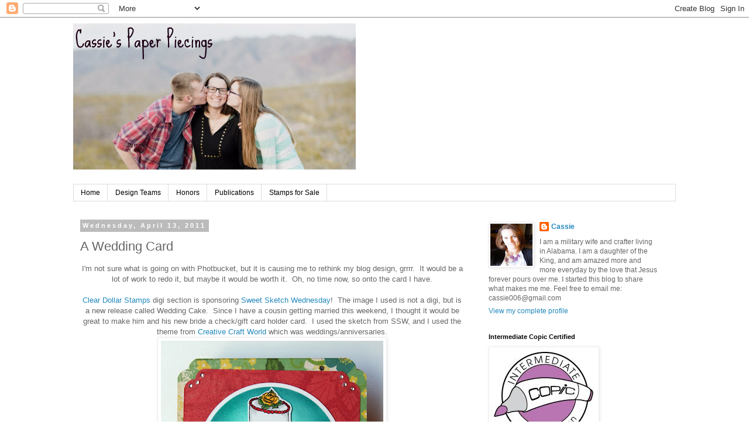

--- FILE ---
content_type: text/html; charset=UTF-8
request_url: https://cassietrstamping.blogspot.com/2011/04/wedding-card.html
body_size: 23386
content:
<!DOCTYPE html>
<html class='v2' dir='ltr' lang='en'>
<head>
<link href='https://www.blogger.com/static/v1/widgets/335934321-css_bundle_v2.css' rel='stylesheet' type='text/css'/>
<meta content='width=1100' name='viewport'/>
<meta content='text/html; charset=UTF-8' http-equiv='Content-Type'/>
<meta content='blogger' name='generator'/>
<link href='https://cassietrstamping.blogspot.com/favicon.ico' rel='icon' type='image/x-icon'/>
<link href='http://cassietrstamping.blogspot.com/2011/04/wedding-card.html' rel='canonical'/>
<link rel="alternate" type="application/atom+xml" title="Cassie&#39;s Paper Piecings - Atom" href="https://cassietrstamping.blogspot.com/feeds/posts/default" />
<link rel="alternate" type="application/rss+xml" title="Cassie&#39;s Paper Piecings - RSS" href="https://cassietrstamping.blogspot.com/feeds/posts/default?alt=rss" />
<link rel="service.post" type="application/atom+xml" title="Cassie&#39;s Paper Piecings - Atom" href="https://www.blogger.com/feeds/6829220999644420210/posts/default" />

<link rel="alternate" type="application/atom+xml" title="Cassie&#39;s Paper Piecings - Atom" href="https://cassietrstamping.blogspot.com/feeds/7303429884431100776/comments/default" />
<!--Can't find substitution for tag [blog.ieCssRetrofitLinks]-->
<link href='https://blogger.googleusercontent.com/img/b/R29vZ2xl/AVvXsEj3NG7PFFDVHxsAnLmWsh8wxMUIsE5Kk467jqn_pRpY4QY8r4qO718HBIyWMrJhAqq6pxHd3-6mpc5cdE9c0BC82hPUiUiLKTCG-m8w5uhaAcTxEf5D_8z5qI3cJqEVT0pBcbwa2V1yVFU/s400/WeddingCakeCT2.JPG' rel='image_src'/>
<meta content='http://cassietrstamping.blogspot.com/2011/04/wedding-card.html' property='og:url'/>
<meta content='A Wedding Card' property='og:title'/>
<meta content='I&#39;m not sure what is going on with Photbucket, but it is causing me to rethink my blog design, grrrr.  It would be a lot of work to redo it,...' property='og:description'/>
<meta content='https://blogger.googleusercontent.com/img/b/R29vZ2xl/AVvXsEj3NG7PFFDVHxsAnLmWsh8wxMUIsE5Kk467jqn_pRpY4QY8r4qO718HBIyWMrJhAqq6pxHd3-6mpc5cdE9c0BC82hPUiUiLKTCG-m8w5uhaAcTxEf5D_8z5qI3cJqEVT0pBcbwa2V1yVFU/w1200-h630-p-k-no-nu/WeddingCakeCT2.JPG' property='og:image'/>
<title>Cassie's Paper Piecings: A Wedding Card</title>
<style id='page-skin-1' type='text/css'><!--
/*
-----------------------------------------------
Blogger Template Style
Name:     Simple
Designer: Blogger
URL:      www.blogger.com
----------------------------------------------- */
/* Content
----------------------------------------------- */
body {
font: normal normal 12px 'Trebuchet MS', Trebuchet, Verdana, sans-serif;
color: #666666;
background: #ffffff none repeat scroll top left;
padding: 0 0 0 0;
}
html body .region-inner {
min-width: 0;
max-width: 100%;
width: auto;
}
h2 {
font-size: 22px;
}
a:link {
text-decoration:none;
color: #2288bb;
}
a:visited {
text-decoration:none;
color: #888888;
}
a:hover {
text-decoration:underline;
color: #33aaff;
}
.body-fauxcolumn-outer .fauxcolumn-inner {
background: transparent none repeat scroll top left;
_background-image: none;
}
.body-fauxcolumn-outer .cap-top {
position: absolute;
z-index: 1;
height: 400px;
width: 100%;
}
.body-fauxcolumn-outer .cap-top .cap-left {
width: 100%;
background: transparent none repeat-x scroll top left;
_background-image: none;
}
.content-outer {
-moz-box-shadow: 0 0 0 rgba(0, 0, 0, .15);
-webkit-box-shadow: 0 0 0 rgba(0, 0, 0, .15);
-goog-ms-box-shadow: 0 0 0 #333333;
box-shadow: 0 0 0 rgba(0, 0, 0, .15);
margin-bottom: 1px;
}
.content-inner {
padding: 10px 40px;
}
.content-inner {
background-color: #ffffff;
}
/* Header
----------------------------------------------- */
.header-outer {
background: transparent none repeat-x scroll 0 -400px;
_background-image: none;
}
.Header h1 {
font: normal normal 40px 'Trebuchet MS',Trebuchet,Verdana,sans-serif;
color: #000000;
text-shadow: 0 0 0 rgba(0, 0, 0, .2);
}
.Header h1 a {
color: #000000;
}
.Header .description {
font-size: 18px;
color: #000000;
}
.header-inner .Header .titlewrapper {
padding: 22px 0;
}
.header-inner .Header .descriptionwrapper {
padding: 0 0;
}
/* Tabs
----------------------------------------------- */
.tabs-inner .section:first-child {
border-top: 0 solid #dddddd;
}
.tabs-inner .section:first-child ul {
margin-top: -1px;
border-top: 1px solid #dddddd;
border-left: 1px solid #dddddd;
border-right: 1px solid #dddddd;
}
.tabs-inner .widget ul {
background: transparent none repeat-x scroll 0 -800px;
_background-image: none;
border-bottom: 1px solid #dddddd;
margin-top: 0;
margin-left: -30px;
margin-right: -30px;
}
.tabs-inner .widget li a {
display: inline-block;
padding: .6em 1em;
font: normal normal 12px 'Trebuchet MS', Trebuchet, Verdana, sans-serif;
color: #000000;
border-left: 1px solid #ffffff;
border-right: 1px solid #dddddd;
}
.tabs-inner .widget li:first-child a {
border-left: none;
}
.tabs-inner .widget li.selected a, .tabs-inner .widget li a:hover {
color: #000000;
background-color: #eeeeee;
text-decoration: none;
}
/* Columns
----------------------------------------------- */
.main-outer {
border-top: 0 solid transparent;
}
.fauxcolumn-left-outer .fauxcolumn-inner {
border-right: 1px solid transparent;
}
.fauxcolumn-right-outer .fauxcolumn-inner {
border-left: 1px solid transparent;
}
/* Headings
----------------------------------------------- */
div.widget > h2,
div.widget h2.title {
margin: 0 0 1em 0;
font: normal bold 11px 'Trebuchet MS',Trebuchet,Verdana,sans-serif;
color: #000000;
}
/* Widgets
----------------------------------------------- */
.widget .zippy {
color: #999999;
text-shadow: 2px 2px 1px rgba(0, 0, 0, .1);
}
.widget .popular-posts ul {
list-style: none;
}
/* Posts
----------------------------------------------- */
h2.date-header {
font: normal bold 11px Arial, Tahoma, Helvetica, FreeSans, sans-serif;
}
.date-header span {
background-color: #bbbbbb;
color: #ffffff;
padding: 0.4em;
letter-spacing: 3px;
margin: inherit;
}
.main-inner {
padding-top: 35px;
padding-bottom: 65px;
}
.main-inner .column-center-inner {
padding: 0 0;
}
.main-inner .column-center-inner .section {
margin: 0 1em;
}
.post {
margin: 0 0 45px 0;
}
h3.post-title, .comments h4 {
font: normal normal 22px 'Trebuchet MS',Trebuchet,Verdana,sans-serif;
margin: .75em 0 0;
}
.post-body {
font-size: 110%;
line-height: 1.4;
position: relative;
}
.post-body img, .post-body .tr-caption-container, .Profile img, .Image img,
.BlogList .item-thumbnail img {
padding: 2px;
background: #ffffff;
border: 1px solid #eeeeee;
-moz-box-shadow: 1px 1px 5px rgba(0, 0, 0, .1);
-webkit-box-shadow: 1px 1px 5px rgba(0, 0, 0, .1);
box-shadow: 1px 1px 5px rgba(0, 0, 0, .1);
}
.post-body img, .post-body .tr-caption-container {
padding: 5px;
}
.post-body .tr-caption-container {
color: #666666;
}
.post-body .tr-caption-container img {
padding: 0;
background: transparent;
border: none;
-moz-box-shadow: 0 0 0 rgba(0, 0, 0, .1);
-webkit-box-shadow: 0 0 0 rgba(0, 0, 0, .1);
box-shadow: 0 0 0 rgba(0, 0, 0, .1);
}
.post-header {
margin: 0 0 1.5em;
line-height: 1.6;
font-size: 90%;
}
.post-footer {
margin: 20px -2px 0;
padding: 5px 10px;
color: #666666;
background-color: #eeeeee;
border-bottom: 1px solid #eeeeee;
line-height: 1.6;
font-size: 90%;
}
#comments .comment-author {
padding-top: 1.5em;
border-top: 1px solid transparent;
background-position: 0 1.5em;
}
#comments .comment-author:first-child {
padding-top: 0;
border-top: none;
}
.avatar-image-container {
margin: .2em 0 0;
}
#comments .avatar-image-container img {
border: 1px solid #eeeeee;
}
/* Comments
----------------------------------------------- */
.comments .comments-content .icon.blog-author {
background-repeat: no-repeat;
background-image: url([data-uri]);
}
.comments .comments-content .loadmore a {
border-top: 1px solid #999999;
border-bottom: 1px solid #999999;
}
.comments .comment-thread.inline-thread {
background-color: #eeeeee;
}
.comments .continue {
border-top: 2px solid #999999;
}
/* Accents
---------------------------------------------- */
.section-columns td.columns-cell {
border-left: 1px solid transparent;
}
.blog-pager {
background: transparent url(https://resources.blogblog.com/blogblog/data/1kt/simple/paging_dot.png) repeat-x scroll top center;
}
.blog-pager-older-link, .home-link,
.blog-pager-newer-link {
background-color: #ffffff;
padding: 5px;
}
.footer-outer {
border-top: 1px dashed #bbbbbb;
}
/* Mobile
----------------------------------------------- */
body.mobile  {
background-size: auto;
}
.mobile .body-fauxcolumn-outer {
background: transparent none repeat scroll top left;
}
.mobile .body-fauxcolumn-outer .cap-top {
background-size: 100% auto;
}
.mobile .content-outer {
-webkit-box-shadow: 0 0 3px rgba(0, 0, 0, .15);
box-shadow: 0 0 3px rgba(0, 0, 0, .15);
}
.mobile .tabs-inner .widget ul {
margin-left: 0;
margin-right: 0;
}
.mobile .post {
margin: 0;
}
.mobile .main-inner .column-center-inner .section {
margin: 0;
}
.mobile .date-header span {
padding: 0.1em 10px;
margin: 0 -10px;
}
.mobile h3.post-title {
margin: 0;
}
.mobile .blog-pager {
background: transparent none no-repeat scroll top center;
}
.mobile .footer-outer {
border-top: none;
}
.mobile .main-inner, .mobile .footer-inner {
background-color: #ffffff;
}
.mobile-index-contents {
color: #666666;
}
.mobile-link-button {
background-color: #2288bb;
}
.mobile-link-button a:link, .mobile-link-button a:visited {
color: #ffffff;
}
.mobile .tabs-inner .section:first-child {
border-top: none;
}
.mobile .tabs-inner .PageList .widget-content {
background-color: #eeeeee;
color: #000000;
border-top: 1px solid #dddddd;
border-bottom: 1px solid #dddddd;
}
.mobile .tabs-inner .PageList .widget-content .pagelist-arrow {
border-left: 1px solid #dddddd;
}

--></style>
<style id='template-skin-1' type='text/css'><!--
body {
min-width: 1110px;
}
.content-outer, .content-fauxcolumn-outer, .region-inner {
min-width: 1110px;
max-width: 1110px;
_width: 1110px;
}
.main-inner .columns {
padding-left: 0px;
padding-right: 350px;
}
.main-inner .fauxcolumn-center-outer {
left: 0px;
right: 350px;
/* IE6 does not respect left and right together */
_width: expression(this.parentNode.offsetWidth -
parseInt("0px") -
parseInt("350px") + 'px');
}
.main-inner .fauxcolumn-left-outer {
width: 0px;
}
.main-inner .fauxcolumn-right-outer {
width: 350px;
}
.main-inner .column-left-outer {
width: 0px;
right: 100%;
margin-left: -0px;
}
.main-inner .column-right-outer {
width: 350px;
margin-right: -350px;
}
#layout {
min-width: 0;
}
#layout .content-outer {
min-width: 0;
width: 800px;
}
#layout .region-inner {
min-width: 0;
width: auto;
}
body#layout div.add_widget {
padding: 8px;
}
body#layout div.add_widget a {
margin-left: 32px;
}
--></style>
<link href='https://www.blogger.com/dyn-css/authorization.css?targetBlogID=6829220999644420210&amp;zx=bde2c9f0-e64e-4c3e-852f-47e5f9ab65fa' media='none' onload='if(media!=&#39;all&#39;)media=&#39;all&#39;' rel='stylesheet'/><noscript><link href='https://www.blogger.com/dyn-css/authorization.css?targetBlogID=6829220999644420210&amp;zx=bde2c9f0-e64e-4c3e-852f-47e5f9ab65fa' rel='stylesheet'/></noscript>
<meta name='google-adsense-platform-account' content='ca-host-pub-1556223355139109'/>
<meta name='google-adsense-platform-domain' content='blogspot.com'/>

<script async src="https://pagead2.googlesyndication.com/pagead/js/adsbygoogle.js?client=ca-pub-3938078711548894&host=ca-host-pub-1556223355139109" crossorigin="anonymous"></script>

<!-- data-ad-client=ca-pub-3938078711548894 -->

</head>
<body class='loading variant-simplysimple'>
<div class='navbar section' id='navbar' name='Navbar'><div class='widget Navbar' data-version='1' id='Navbar1'><script type="text/javascript">
    function setAttributeOnload(object, attribute, val) {
      if(window.addEventListener) {
        window.addEventListener('load',
          function(){ object[attribute] = val; }, false);
      } else {
        window.attachEvent('onload', function(){ object[attribute] = val; });
      }
    }
  </script>
<div id="navbar-iframe-container"></div>
<script type="text/javascript" src="https://apis.google.com/js/platform.js"></script>
<script type="text/javascript">
      gapi.load("gapi.iframes:gapi.iframes.style.bubble", function() {
        if (gapi.iframes && gapi.iframes.getContext) {
          gapi.iframes.getContext().openChild({
              url: 'https://www.blogger.com/navbar/6829220999644420210?po\x3d7303429884431100776\x26origin\x3dhttps://cassietrstamping.blogspot.com',
              where: document.getElementById("navbar-iframe-container"),
              id: "navbar-iframe"
          });
        }
      });
    </script><script type="text/javascript">
(function() {
var script = document.createElement('script');
script.type = 'text/javascript';
script.src = '//pagead2.googlesyndication.com/pagead/js/google_top_exp.js';
var head = document.getElementsByTagName('head')[0];
if (head) {
head.appendChild(script);
}})();
</script>
</div></div>
<div class='body-fauxcolumns'>
<div class='fauxcolumn-outer body-fauxcolumn-outer'>
<div class='cap-top'>
<div class='cap-left'></div>
<div class='cap-right'></div>
</div>
<div class='fauxborder-left'>
<div class='fauxborder-right'></div>
<div class='fauxcolumn-inner'>
</div>
</div>
<div class='cap-bottom'>
<div class='cap-left'></div>
<div class='cap-right'></div>
</div>
</div>
</div>
<div class='content'>
<div class='content-fauxcolumns'>
<div class='fauxcolumn-outer content-fauxcolumn-outer'>
<div class='cap-top'>
<div class='cap-left'></div>
<div class='cap-right'></div>
</div>
<div class='fauxborder-left'>
<div class='fauxborder-right'></div>
<div class='fauxcolumn-inner'>
</div>
</div>
<div class='cap-bottom'>
<div class='cap-left'></div>
<div class='cap-right'></div>
</div>
</div>
</div>
<div class='content-outer'>
<div class='content-cap-top cap-top'>
<div class='cap-left'></div>
<div class='cap-right'></div>
</div>
<div class='fauxborder-left content-fauxborder-left'>
<div class='fauxborder-right content-fauxborder-right'></div>
<div class='content-inner'>
<header>
<div class='header-outer'>
<div class='header-cap-top cap-top'>
<div class='cap-left'></div>
<div class='cap-right'></div>
</div>
<div class='fauxborder-left header-fauxborder-left'>
<div class='fauxborder-right header-fauxborder-right'></div>
<div class='region-inner header-inner'>
<div class='header section' id='header' name='Header'><div class='widget Header' data-version='1' id='Header1'>
<div id='header-inner'>
<a href='https://cassietrstamping.blogspot.com/' style='display: block'>
<img alt='Cassie&#39;s Paper Piecings' height='250px; ' id='Header1_headerimg' src='https://blogger.googleusercontent.com/img/b/R29vZ2xl/AVvXsEjl5nyOkklYD_OUbGuLQyqTxn6rrJbNQ9PQTEThvbkcQl80D1MAL358wG48GmIdYDDfbhGj3vIjWOpUg1-fFtJTlI7YqQr6Nrb_EjspDieE0VOFgMgyw_2lhqQ8W7YbRIrhWrPcqt8SUTF3/s1030/Blog+Header+2.jpg' style='display: block' width='483px; '/>
</a>
<div class='descriptionwrapper'>
<p class='description'><span>
</span></p>
</div>
</div>
</div></div>
</div>
</div>
<div class='header-cap-bottom cap-bottom'>
<div class='cap-left'></div>
<div class='cap-right'></div>
</div>
</div>
</header>
<div class='tabs-outer'>
<div class='tabs-cap-top cap-top'>
<div class='cap-left'></div>
<div class='cap-right'></div>
</div>
<div class='fauxborder-left tabs-fauxborder-left'>
<div class='fauxborder-right tabs-fauxborder-right'></div>
<div class='region-inner tabs-inner'>
<div class='tabs section' id='crosscol' name='Cross-Column'><div class='widget PageList' data-version='1' id='PageList1'>
<h2>Pages</h2>
<div class='widget-content'>
<ul>
<li>
<a href='https://cassietrstamping.blogspot.com/'>Home</a>
</li>
<li>
<a href='https://cassietrstamping.blogspot.com/p/design-teams.html'>Design Teams</a>
</li>
<li>
<a href='https://cassietrstamping.blogspot.com/p/honors.html'>Honors</a>
</li>
<li>
<a href='https://cassietrstamping.blogspot.com/p/publications.html'>Publications</a>
</li>
<li>
<a href='https://cassietrstamping.blogspot.com/p/stamps-for-sale.html'>Stamps for Sale</a>
</li>
</ul>
<div class='clear'></div>
</div>
</div></div>
<div class='tabs no-items section' id='crosscol-overflow' name='Cross-Column 2'></div>
</div>
</div>
<div class='tabs-cap-bottom cap-bottom'>
<div class='cap-left'></div>
<div class='cap-right'></div>
</div>
</div>
<div class='main-outer'>
<div class='main-cap-top cap-top'>
<div class='cap-left'></div>
<div class='cap-right'></div>
</div>
<div class='fauxborder-left main-fauxborder-left'>
<div class='fauxborder-right main-fauxborder-right'></div>
<div class='region-inner main-inner'>
<div class='columns fauxcolumns'>
<div class='fauxcolumn-outer fauxcolumn-center-outer'>
<div class='cap-top'>
<div class='cap-left'></div>
<div class='cap-right'></div>
</div>
<div class='fauxborder-left'>
<div class='fauxborder-right'></div>
<div class='fauxcolumn-inner'>
</div>
</div>
<div class='cap-bottom'>
<div class='cap-left'></div>
<div class='cap-right'></div>
</div>
</div>
<div class='fauxcolumn-outer fauxcolumn-left-outer'>
<div class='cap-top'>
<div class='cap-left'></div>
<div class='cap-right'></div>
</div>
<div class='fauxborder-left'>
<div class='fauxborder-right'></div>
<div class='fauxcolumn-inner'>
</div>
</div>
<div class='cap-bottom'>
<div class='cap-left'></div>
<div class='cap-right'></div>
</div>
</div>
<div class='fauxcolumn-outer fauxcolumn-right-outer'>
<div class='cap-top'>
<div class='cap-left'></div>
<div class='cap-right'></div>
</div>
<div class='fauxborder-left'>
<div class='fauxborder-right'></div>
<div class='fauxcolumn-inner'>
</div>
</div>
<div class='cap-bottom'>
<div class='cap-left'></div>
<div class='cap-right'></div>
</div>
</div>
<!-- corrects IE6 width calculation -->
<div class='columns-inner'>
<div class='column-center-outer'>
<div class='column-center-inner'>
<div class='main section' id='main' name='Main'><div class='widget Blog' data-version='1' id='Blog1'>
<div class='blog-posts hfeed'>

          <div class="date-outer">
        
<h2 class='date-header'><span>Wednesday, April 13, 2011</span></h2>

          <div class="date-posts">
        
<div class='post-outer'>
<div class='post hentry uncustomized-post-template' itemprop='blogPost' itemscope='itemscope' itemtype='http://schema.org/BlogPosting'>
<meta content='https://blogger.googleusercontent.com/img/b/R29vZ2xl/AVvXsEj3NG7PFFDVHxsAnLmWsh8wxMUIsE5Kk467jqn_pRpY4QY8r4qO718HBIyWMrJhAqq6pxHd3-6mpc5cdE9c0BC82hPUiUiLKTCG-m8w5uhaAcTxEf5D_8z5qI3cJqEVT0pBcbwa2V1yVFU/s400/WeddingCakeCT2.JPG' itemprop='image_url'/>
<meta content='6829220999644420210' itemprop='blogId'/>
<meta content='7303429884431100776' itemprop='postId'/>
<a name='7303429884431100776'></a>
<h3 class='post-title entry-title' itemprop='name'>
A Wedding Card
</h3>
<div class='post-header'>
<div class='post-header-line-1'></div>
</div>
<div class='post-body entry-content' id='post-body-7303429884431100776' itemprop='description articleBody'>
<div class="separator" style="clear: both; text-align: center;">I'm not sure what is going on with Photbucket, but it is causing me to rethink my blog design, grrrr. &nbsp;It would be a lot of work to redo it, but maybe it would be worth it. &nbsp;Oh, no time now, so onto the card I have.</div><div class="separator" style="clear: both; text-align: center;"><br />
</div><div class="separator" style="clear: both; text-align: center;"><a href="http://www.cleardollarstamps.com/">Clear Dollar Stamps</a> digi section is sponsoring <a href="http://sweetsketchwednesday.blogspot.com/2011/04/sweet-sketch-wednesday-sketch-97.html">Sweet Sketch Wednesday</a>! &nbsp;The image I used is not a digi, but is a new release called Wedding Cake. &nbsp;Since I have a cousin getting married this weekend, I thought it would be great to make him and his new bride a check/gift card holder card. &nbsp;I used the sketch from SSW, and I used the theme from <a href="http://creativecraftworld.blogspot.com/2011/04/love-and-marriage.html">Creative Craft World</a> which was weddings/anniversaries.</div><div class="separator" style="clear: both; text-align: center;"><a href="https://blogger.googleusercontent.com/img/b/R29vZ2xl/AVvXsEj3NG7PFFDVHxsAnLmWsh8wxMUIsE5Kk467jqn_pRpY4QY8r4qO718HBIyWMrJhAqq6pxHd3-6mpc5cdE9c0BC82hPUiUiLKTCG-m8w5uhaAcTxEf5D_8z5qI3cJqEVT0pBcbwa2V1yVFU/s1600/WeddingCakeCT2.JPG" imageanchor="1" style="margin-left: 1em; margin-right: 1em;"><img border="0" height="400" src="https://blogger.googleusercontent.com/img/b/R29vZ2xl/AVvXsEj3NG7PFFDVHxsAnLmWsh8wxMUIsE5Kk467jqn_pRpY4QY8r4qO718HBIyWMrJhAqq6pxHd3-6mpc5cdE9c0BC82hPUiUiLKTCG-m8w5uhaAcTxEf5D_8z5qI3cJqEVT0pBcbwa2V1yVFU/s400/WeddingCakeCT2.JPG" width="380" /></a></div><div style="text-align: center;">&nbsp;The inside has a pocket for the check or giftcard.</div><div class="separator" style="clear: both; text-align: center;"><a href="https://blogger.googleusercontent.com/img/b/R29vZ2xl/AVvXsEg82Oec_Y_vpwl2XrfRHODXFovK8HoshQdRV5DveomoQO_FdDVMWyuCEb1PEY6EUZel8hzQSRoojoxSqlq_nIe62mUDrnPMWyjq5FLbY4SMKQKgKwxBV78_puQb7MvEkTZys4d_10Epgb8/s1600/WeddingCakeCT2a.JPG" imageanchor="1" style="margin-left: 1em; margin-right: 1em;"><img border="0" height="320" src="https://blogger.googleusercontent.com/img/b/R29vZ2xl/AVvXsEg82Oec_Y_vpwl2XrfRHODXFovK8HoshQdRV5DveomoQO_FdDVMWyuCEb1PEY6EUZel8hzQSRoojoxSqlq_nIe62mUDrnPMWyjq5FLbY4SMKQKgKwxBV78_puQb7MvEkTZys4d_10Epgb8/s320/WeddingCakeCT2a.JPG" width="314" /></a></div><div style="text-align: center;"><b>Stamps</b>: &nbsp;Wedding Cake</div><div style="text-align: center;"><b>Ink</b>: &nbsp;Memento Tuxedo Black</div><div style="text-align: center;"><b>Paper</b>: &nbsp;CDS Cottonball White, MME For the Record</div><div style="text-align: center;"><b>Copics</b>: &nbsp;Y15, Y17, BG13, BG15, BG18, YG63, YG67, R27, T1, T7, &amp; airbrush</div><div style="text-align: center;"><b>Accessories</b>: &nbsp;Circle &amp; Lables 17 Nestabilties, TE Tiny Twinkles, dimensionals, CDS Lemon Zest ribbon, corner chomper, white ribbon</div><div style="text-align: center;"><br />
</div><div style="text-align: center;">Today is my mother's birthday, and I do have a card for her to show, so I'll hopefully be back later. &nbsp;That, and I hope to be able to fix my darn background, grrrr.</div>
<div style='clear: both;'></div>
</div>
<div class='post-footer'>
<div class='post-footer-line post-footer-line-1'>
<span class='post-author vcard'>
Posted by
<span class='fn' itemprop='author' itemscope='itemscope' itemtype='http://schema.org/Person'>
<meta content='https://www.blogger.com/profile/06837950182325413817' itemprop='url'/>
<a class='g-profile' href='https://www.blogger.com/profile/06837950182325413817' rel='author' title='author profile'>
<span itemprop='name'>Cassie</span>
</a>
</span>
</span>
<span class='post-timestamp'>
at
<meta content='http://cassietrstamping.blogspot.com/2011/04/wedding-card.html' itemprop='url'/>
<a class='timestamp-link' href='https://cassietrstamping.blogspot.com/2011/04/wedding-card.html' rel='bookmark' title='permanent link'><abbr class='published' itemprop='datePublished' title='2011-04-13T08:15:00-04:00'>8:15&#8239;AM</abbr></a>
</span>
<span class='post-comment-link'>
</span>
<span class='post-icons'>
<span class='item-action'>
<a href='https://www.blogger.com/email-post/6829220999644420210/7303429884431100776' title='Email Post'>
<img alt='' class='icon-action' height='13' src='https://resources.blogblog.com/img/icon18_email.gif' width='18'/>
</a>
</span>
<span class='item-control blog-admin pid-171975098'>
<a href='https://www.blogger.com/post-edit.g?blogID=6829220999644420210&postID=7303429884431100776&from=pencil' title='Edit Post'>
<img alt='' class='icon-action' height='18' src='https://resources.blogblog.com/img/icon18_edit_allbkg.gif' width='18'/>
</a>
</span>
</span>
<div class='post-share-buttons goog-inline-block'>
<a class='goog-inline-block share-button sb-email' href='https://www.blogger.com/share-post.g?blogID=6829220999644420210&postID=7303429884431100776&target=email' target='_blank' title='Email This'><span class='share-button-link-text'>Email This</span></a><a class='goog-inline-block share-button sb-blog' href='https://www.blogger.com/share-post.g?blogID=6829220999644420210&postID=7303429884431100776&target=blog' onclick='window.open(this.href, "_blank", "height=270,width=475"); return false;' target='_blank' title='BlogThis!'><span class='share-button-link-text'>BlogThis!</span></a><a class='goog-inline-block share-button sb-twitter' href='https://www.blogger.com/share-post.g?blogID=6829220999644420210&postID=7303429884431100776&target=twitter' target='_blank' title='Share to X'><span class='share-button-link-text'>Share to X</span></a><a class='goog-inline-block share-button sb-facebook' href='https://www.blogger.com/share-post.g?blogID=6829220999644420210&postID=7303429884431100776&target=facebook' onclick='window.open(this.href, "_blank", "height=430,width=640"); return false;' target='_blank' title='Share to Facebook'><span class='share-button-link-text'>Share to Facebook</span></a><a class='goog-inline-block share-button sb-pinterest' href='https://www.blogger.com/share-post.g?blogID=6829220999644420210&postID=7303429884431100776&target=pinterest' target='_blank' title='Share to Pinterest'><span class='share-button-link-text'>Share to Pinterest</span></a>
</div>
</div>
<div class='post-footer-line post-footer-line-2'>
<span class='post-labels'>
Labels:
<a href='https://cassietrstamping.blogspot.com/search/label/Clear%20Dollar%20Stamps' rel='tag'>Clear Dollar Stamps</a>,
<a href='https://cassietrstamping.blogspot.com/search/label/Sketch%20Challenge' rel='tag'>Sketch Challenge</a>,
<a href='https://cassietrstamping.blogspot.com/search/label/Wedding' rel='tag'>Wedding</a>
</span>
</div>
<div class='post-footer-line post-footer-line-3'>
<span class='post-location'>
</span>
</div>
</div>
</div>
<div class='comments' id='comments'>
<a name='comments'></a>
<h4>12 comments:</h4>
<div class='comments-content'>
<script async='async' src='' type='text/javascript'></script>
<script type='text/javascript'>
    (function() {
      var items = null;
      var msgs = null;
      var config = {};

// <![CDATA[
      var cursor = null;
      if (items && items.length > 0) {
        cursor = parseInt(items[items.length - 1].timestamp) + 1;
      }

      var bodyFromEntry = function(entry) {
        var text = (entry &&
                    ((entry.content && entry.content.$t) ||
                     (entry.summary && entry.summary.$t))) ||
            '';
        if (entry && entry.gd$extendedProperty) {
          for (var k in entry.gd$extendedProperty) {
            if (entry.gd$extendedProperty[k].name == 'blogger.contentRemoved') {
              return '<span class="deleted-comment">' + text + '</span>';
            }
          }
        }
        return text;
      }

      var parse = function(data) {
        cursor = null;
        var comments = [];
        if (data && data.feed && data.feed.entry) {
          for (var i = 0, entry; entry = data.feed.entry[i]; i++) {
            var comment = {};
            // comment ID, parsed out of the original id format
            var id = /blog-(\d+).post-(\d+)/.exec(entry.id.$t);
            comment.id = id ? id[2] : null;
            comment.body = bodyFromEntry(entry);
            comment.timestamp = Date.parse(entry.published.$t) + '';
            if (entry.author && entry.author.constructor === Array) {
              var auth = entry.author[0];
              if (auth) {
                comment.author = {
                  name: (auth.name ? auth.name.$t : undefined),
                  profileUrl: (auth.uri ? auth.uri.$t : undefined),
                  avatarUrl: (auth.gd$image ? auth.gd$image.src : undefined)
                };
              }
            }
            if (entry.link) {
              if (entry.link[2]) {
                comment.link = comment.permalink = entry.link[2].href;
              }
              if (entry.link[3]) {
                var pid = /.*comments\/default\/(\d+)\?.*/.exec(entry.link[3].href);
                if (pid && pid[1]) {
                  comment.parentId = pid[1];
                }
              }
            }
            comment.deleteclass = 'item-control blog-admin';
            if (entry.gd$extendedProperty) {
              for (var k in entry.gd$extendedProperty) {
                if (entry.gd$extendedProperty[k].name == 'blogger.itemClass') {
                  comment.deleteclass += ' ' + entry.gd$extendedProperty[k].value;
                } else if (entry.gd$extendedProperty[k].name == 'blogger.displayTime') {
                  comment.displayTime = entry.gd$extendedProperty[k].value;
                }
              }
            }
            comments.push(comment);
          }
        }
        return comments;
      };

      var paginator = function(callback) {
        if (hasMore()) {
          var url = config.feed + '?alt=json&v=2&orderby=published&reverse=false&max-results=50';
          if (cursor) {
            url += '&published-min=' + new Date(cursor).toISOString();
          }
          window.bloggercomments = function(data) {
            var parsed = parse(data);
            cursor = parsed.length < 50 ? null
                : parseInt(parsed[parsed.length - 1].timestamp) + 1
            callback(parsed);
            window.bloggercomments = null;
          }
          url += '&callback=bloggercomments';
          var script = document.createElement('script');
          script.type = 'text/javascript';
          script.src = url;
          document.getElementsByTagName('head')[0].appendChild(script);
        }
      };
      var hasMore = function() {
        return !!cursor;
      };
      var getMeta = function(key, comment) {
        if ('iswriter' == key) {
          var matches = !!comment.author
              && comment.author.name == config.authorName
              && comment.author.profileUrl == config.authorUrl;
          return matches ? 'true' : '';
        } else if ('deletelink' == key) {
          return config.baseUri + '/comment/delete/'
               + config.blogId + '/' + comment.id;
        } else if ('deleteclass' == key) {
          return comment.deleteclass;
        }
        return '';
      };

      var replybox = null;
      var replyUrlParts = null;
      var replyParent = undefined;

      var onReply = function(commentId, domId) {
        if (replybox == null) {
          // lazily cache replybox, and adjust to suit this style:
          replybox = document.getElementById('comment-editor');
          if (replybox != null) {
            replybox.height = '250px';
            replybox.style.display = 'block';
            replyUrlParts = replybox.src.split('#');
          }
        }
        if (replybox && (commentId !== replyParent)) {
          replybox.src = '';
          document.getElementById(domId).insertBefore(replybox, null);
          replybox.src = replyUrlParts[0]
              + (commentId ? '&parentID=' + commentId : '')
              + '#' + replyUrlParts[1];
          replyParent = commentId;
        }
      };

      var hash = (window.location.hash || '#').substring(1);
      var startThread, targetComment;
      if (/^comment-form_/.test(hash)) {
        startThread = hash.substring('comment-form_'.length);
      } else if (/^c[0-9]+$/.test(hash)) {
        targetComment = hash.substring(1);
      }

      // Configure commenting API:
      var configJso = {
        'maxDepth': config.maxThreadDepth
      };
      var provider = {
        'id': config.postId,
        'data': items,
        'loadNext': paginator,
        'hasMore': hasMore,
        'getMeta': getMeta,
        'onReply': onReply,
        'rendered': true,
        'initComment': targetComment,
        'initReplyThread': startThread,
        'config': configJso,
        'messages': msgs
      };

      var render = function() {
        if (window.goog && window.goog.comments) {
          var holder = document.getElementById('comment-holder');
          window.goog.comments.render(holder, provider);
        }
      };

      // render now, or queue to render when library loads:
      if (window.goog && window.goog.comments) {
        render();
      } else {
        window.goog = window.goog || {};
        window.goog.comments = window.goog.comments || {};
        window.goog.comments.loadQueue = window.goog.comments.loadQueue || [];
        window.goog.comments.loadQueue.push(render);
      }
    })();
// ]]>
  </script>
<div id='comment-holder'>
<div class="comment-thread toplevel-thread"><ol id="top-ra"><li class="comment" id="c6863440668372163660"><div class="avatar-image-container"><img src="//blogger.googleusercontent.com/img/b/R29vZ2xl/AVvXsEin65QDbfK_DkNWkfZJfDFDEQRx4IvfypT7ZnSZtunVbc9AiAKRveaxtop6q6YRoAjp6y2rxhlq5RNlypRWDEhS26-38666NsWPAY1_QKFuG609x8XSXoJXR9TQy_5qtPc/s45-c/JSsacred+grove.JPG" alt=""/></div><div class="comment-block"><div class="comment-header"><cite class="user"><a href="https://www.blogger.com/profile/08854381646591576682" rel="nofollow">mulberry station</a></cite><span class="icon user "></span><span class="datetime secondary-text"><a rel="nofollow" href="https://cassietrstamping.blogspot.com/2011/04/wedding-card.html?showComment=1302697900011#c6863440668372163660">April 13, 2011 at 8:31&#8239;AM</a></span></div><p class="comment-content">Cassie, your Wedding card is gorgeous and I love that ribbon flower.  What a great idea to make a check or money gift card.  It is beautiful.  You are right a bout photobucket. I will have to return and see the card you have made for your mother.  I have had problems with blogger this week too.  Have a wonderful week and thanks for sharing your card with us.<br>Nancy SSW-DT</p><span class="comment-actions secondary-text"><a class="comment-reply" target="_self" data-comment-id="6863440668372163660">Reply</a><span class="item-control blog-admin blog-admin pid-1154254506"><a target="_self" href="https://www.blogger.com/comment/delete/6829220999644420210/6863440668372163660">Delete</a></span></span></div><div class="comment-replies"><div id="c6863440668372163660-rt" class="comment-thread inline-thread hidden"><span class="thread-toggle thread-expanded"><span class="thread-arrow"></span><span class="thread-count"><a target="_self">Replies</a></span></span><ol id="c6863440668372163660-ra" class="thread-chrome thread-expanded"><div></div><div id="c6863440668372163660-continue" class="continue"><a class="comment-reply" target="_self" data-comment-id="6863440668372163660">Reply</a></div></ol></div></div><div class="comment-replybox-single" id="c6863440668372163660-ce"></div></li><li class="comment" id="c5318888435284061217"><div class="avatar-image-container"><img src="//blogger.googleusercontent.com/img/b/R29vZ2xl/AVvXsEgJYFE0hkEoGqCkYkHnGS8N08ShzP_Jk6wL20PuVXMSbQssvJvo_3lbdPsdk1CE8-mkmxC_hl1PtrWVhkKZMoWqIijBTYfYEZhQGxjZ7aSvA3gqrz3zD27npb1rM8v5dA/s45-c/choccy+%28luke+made%29.jpg" alt=""/></div><div class="comment-block"><div class="comment-header"><cite class="user"><a href="https://www.blogger.com/profile/09038504177913495525" rel="nofollow">Choccy</a></cite><span class="icon user "></span><span class="datetime secondary-text"><a rel="nofollow" href="https://cassietrstamping.blogspot.com/2011/04/wedding-card.html?showComment=1302698567574#c5318888435284061217">April 13, 2011 at 8:42&#8239;AM</a></span></div><p class="comment-content">Such a beautiful gift card holder ! <br>Thanks for sharing it with us at Creative Craft World for our Wedding/ Anniversary challenge.<br><br>Happy Birthday to your Mother too :O) <br><br>Choccy xx</p><span class="comment-actions secondary-text"><a class="comment-reply" target="_self" data-comment-id="5318888435284061217">Reply</a><span class="item-control blog-admin blog-admin pid-1003532571"><a target="_self" href="https://www.blogger.com/comment/delete/6829220999644420210/5318888435284061217">Delete</a></span></span></div><div class="comment-replies"><div id="c5318888435284061217-rt" class="comment-thread inline-thread hidden"><span class="thread-toggle thread-expanded"><span class="thread-arrow"></span><span class="thread-count"><a target="_self">Replies</a></span></span><ol id="c5318888435284061217-ra" class="thread-chrome thread-expanded"><div></div><div id="c5318888435284061217-continue" class="continue"><a class="comment-reply" target="_self" data-comment-id="5318888435284061217">Reply</a></div></ol></div></div><div class="comment-replybox-single" id="c5318888435284061217-ce"></div></li><li class="comment" id="c8565801748936012084"><div class="avatar-image-container"><img src="//blogger.googleusercontent.com/img/b/R29vZ2xl/AVvXsEis8MLg_kkeLFI-hkjxCSRpiBet5Mco38ygwBEsXe8D8BILCTSIBPxTMsRnwcml3PqySWq18YdKCwUL964GHP5MkuZLDLJ_XuB5Iqjs_XZxz8STxdk1XcjtrPIAj2XJMg/s45-c/2014-06-21%252BJudi%252B2b.jpg" alt=""/></div><div class="comment-block"><div class="comment-header"><cite class="user"><a href="https://www.blogger.com/profile/16262727158225597610" rel="nofollow">sweetbloominscraps</a></cite><span class="icon user "></span><span class="datetime secondary-text"><a rel="nofollow" href="https://cassietrstamping.blogspot.com/2011/04/wedding-card.html?showComment=1302713935776#c8565801748936012084">April 13, 2011 at 12:58&#8239;PM</a></span></div><p class="comment-content">Lovely wedding cards!  Your bright colors are wonderful!  Thanks so much for sharing and joining us at SSW!<br>Judi SSW DT</p><span class="comment-actions secondary-text"><a class="comment-reply" target="_self" data-comment-id="8565801748936012084">Reply</a><span class="item-control blog-admin blog-admin pid-2107825101"><a target="_self" href="https://www.blogger.com/comment/delete/6829220999644420210/8565801748936012084">Delete</a></span></span></div><div class="comment-replies"><div id="c8565801748936012084-rt" class="comment-thread inline-thread hidden"><span class="thread-toggle thread-expanded"><span class="thread-arrow"></span><span class="thread-count"><a target="_self">Replies</a></span></span><ol id="c8565801748936012084-ra" class="thread-chrome thread-expanded"><div></div><div id="c8565801748936012084-continue" class="continue"><a class="comment-reply" target="_self" data-comment-id="8565801748936012084">Reply</a></div></ol></div></div><div class="comment-replybox-single" id="c8565801748936012084-ce"></div></li><li class="comment" id="c8403025320099446717"><div class="avatar-image-container"><img src="//1.bp.blogspot.com/-O8vZFx4xfR4/ZWPI-idVkvI/AAAAAAAA2jY/2eb2pswizbQutcWxXUdbNnUWq6BeLWrqACK4BGAYYCw/s35/IMG_1047%252520%25282%2529.JPG" alt=""/></div><div class="comment-block"><div class="comment-header"><cite class="user"><a href="https://www.blogger.com/profile/02618762864864563357" rel="nofollow">Kathie</a></cite><span class="icon user "></span><span class="datetime secondary-text"><a rel="nofollow" href="https://cassietrstamping.blogspot.com/2011/04/wedding-card.html?showComment=1302734808595#c8403025320099446717">April 13, 2011 at 6:46&#8239;PM</a></span></div><p class="comment-content">Great wedding card Cassie great image lovely bright colours and design papers.  Your cousin will love it.  Thanks so much for sharing it with us today at Sweet Sketch Wednesday good luck.<br>Hugs<br>Kathie SSW-Design Team</p><span class="comment-actions secondary-text"><a class="comment-reply" target="_self" data-comment-id="8403025320099446717">Reply</a><span class="item-control blog-admin blog-admin pid-326524975"><a target="_self" href="https://www.blogger.com/comment/delete/6829220999644420210/8403025320099446717">Delete</a></span></span></div><div class="comment-replies"><div id="c8403025320099446717-rt" class="comment-thread inline-thread hidden"><span class="thread-toggle thread-expanded"><span class="thread-arrow"></span><span class="thread-count"><a target="_self">Replies</a></span></span><ol id="c8403025320099446717-ra" class="thread-chrome thread-expanded"><div></div><div id="c8403025320099446717-continue" class="continue"><a class="comment-reply" target="_self" data-comment-id="8403025320099446717">Reply</a></div></ol></div></div><div class="comment-replybox-single" id="c8403025320099446717-ce"></div></li><li class="comment" id="c1178412932175835719"><div class="avatar-image-container"><img src="//blogger.googleusercontent.com/img/b/R29vZ2xl/AVvXsEhDglnVkIszNU7O0G9-RXCCrbpo-PFSBwSKb0znhNJ0go4tgDnce6F6eWc_5k_cnO374N4ISm48Zm4B1RXRCi27mbCZ8aMeac_cNwU-7_7WoXIywo36OEJX46hKpS_QVw/s45-c/5adf16f5-d9bd-42cf-9260-0480e8ece3cf.jpg" alt=""/></div><div class="comment-block"><div class="comment-header"><cite class="user"><a href="https://www.blogger.com/profile/11104028230861441071" rel="nofollow">Linda Anderson</a></cite><span class="icon user "></span><span class="datetime secondary-text"><a rel="nofollow" href="https://cassietrstamping.blogspot.com/2011/04/wedding-card.html?showComment=1302906729813#c1178412932175835719">April 15, 2011 at 6:32&#8239;PM</a></span></div><p class="comment-content">Cassie, this is wonderful!!! Absolutely lovely!! Very clever to use the sketch and make it into a gift card holder!!! Thanks for joining us and showing off a CDS stamp at SSW!!! <br><br>Linda (Yep, I&#39;ve been having trouble with blogger...must be contagious!)</p><span class="comment-actions secondary-text"><a class="comment-reply" target="_self" data-comment-id="1178412932175835719">Reply</a><span class="item-control blog-admin blog-admin pid-627927136"><a target="_self" href="https://www.blogger.com/comment/delete/6829220999644420210/1178412932175835719">Delete</a></span></span></div><div class="comment-replies"><div id="c1178412932175835719-rt" class="comment-thread inline-thread hidden"><span class="thread-toggle thread-expanded"><span class="thread-arrow"></span><span class="thread-count"><a target="_self">Replies</a></span></span><ol id="c1178412932175835719-ra" class="thread-chrome thread-expanded"><div></div><div id="c1178412932175835719-continue" class="continue"><a class="comment-reply" target="_self" data-comment-id="1178412932175835719">Reply</a></div></ol></div></div><div class="comment-replybox-single" id="c1178412932175835719-ce"></div></li><li class="comment" id="c8415581881342602865"><div class="avatar-image-container"><img src="//blogger.googleusercontent.com/img/b/R29vZ2xl/AVvXsEg-7-tSEVIib__F98_SOztKDYxpqlMGGMsACH-xsXVL-aJ5kDdZ1ZtEIH4xvJQttz7DdJKxa0o93FJO-Q8hdzut4gsAagwHYW8p8nRd7rnr8enPYZWm3MAYsxzQSNBVSQ/s45-c/arlana-saveaa.jpg" alt=""/></div><div class="comment-block"><div class="comment-header"><cite class="user"><a href="https://www.blogger.com/profile/13283232776557746816" rel="nofollow">Arlana 11426</a></cite><span class="icon user "></span><span class="datetime secondary-text"><a rel="nofollow" href="https://cassietrstamping.blogspot.com/2011/04/wedding-card.html?showComment=1302924554759#c8415581881342602865">April 15, 2011 at 11:29&#8239;PM</a></span></div><p class="comment-content">Oh I love the sweet image you used on your card. The colors you used are so sweet. perfect wedding card. Thanks for playing along. Arlana @SSW!!!</p><span class="comment-actions secondary-text"><a class="comment-reply" target="_self" data-comment-id="8415581881342602865">Reply</a><span class="item-control blog-admin blog-admin pid-1079698566"><a target="_self" href="https://www.blogger.com/comment/delete/6829220999644420210/8415581881342602865">Delete</a></span></span></div><div class="comment-replies"><div id="c8415581881342602865-rt" class="comment-thread inline-thread hidden"><span class="thread-toggle thread-expanded"><span class="thread-arrow"></span><span class="thread-count"><a target="_self">Replies</a></span></span><ol id="c8415581881342602865-ra" class="thread-chrome thread-expanded"><div></div><div id="c8415581881342602865-continue" class="continue"><a class="comment-reply" target="_self" data-comment-id="8415581881342602865">Reply</a></div></ol></div></div><div class="comment-replybox-single" id="c8415581881342602865-ce"></div></li><li class="comment" id="c6133149407858795999"><div class="avatar-image-container"><img src="//blogger.googleusercontent.com/img/b/R29vZ2xl/AVvXsEjbq0PB-YTyvMTbMWXZafNvjSEhWatYRUAMISh0RlRZhL8-Cf_htTAJZIEZaKs0KxFd8lHaucVlwnyLzjsR51UJDsxqjOzE0nDh1lJJFYyiSzam9xVGDuuYaJHd5Rw43dY/s45-c/*" alt=""/></div><div class="comment-block"><div class="comment-header"><cite class="user"><a href="https://www.blogger.com/profile/17826475734073381081" rel="nofollow">MiniOwner</a></cite><span class="icon user "></span><span class="datetime secondary-text"><a rel="nofollow" href="https://cassietrstamping.blogspot.com/2011/04/wedding-card.html?showComment=1302945499077#c6133149407858795999">April 16, 2011 at 5:18&#8239;AM</a></span></div><p class="comment-content">Totally fabulous! Thanks for joining in with is at Creative Craft World.<br>Sue x</p><span class="comment-actions secondary-text"><a class="comment-reply" target="_self" data-comment-id="6133149407858795999">Reply</a><span class="item-control blog-admin blog-admin pid-1333298258"><a target="_self" href="https://www.blogger.com/comment/delete/6829220999644420210/6133149407858795999">Delete</a></span></span></div><div class="comment-replies"><div id="c6133149407858795999-rt" class="comment-thread inline-thread hidden"><span class="thread-toggle thread-expanded"><span class="thread-arrow"></span><span class="thread-count"><a target="_self">Replies</a></span></span><ol id="c6133149407858795999-ra" class="thread-chrome thread-expanded"><div></div><div id="c6133149407858795999-continue" class="continue"><a class="comment-reply" target="_self" data-comment-id="6133149407858795999">Reply</a></div></ol></div></div><div class="comment-replybox-single" id="c6133149407858795999-ce"></div></li><li class="comment" id="c6646201646371809844"><div class="avatar-image-container"><img src="//blogger.googleusercontent.com/img/b/R29vZ2xl/AVvXsEiIB1-kUJcZEE8nKPoUThBzGYf6AscmlG3CI4pez3_d0XUioB8NZvBgBxybcTJzcmgeKw7Yuc78KUbwUqShJ9VCpT0-U0eK4bcMJ0UAs2nwY5BvSPosMmk7dkl3nWD6MA/s45-c/*" alt=""/></div><div class="comment-block"><div class="comment-header"><cite class="user"><a href="https://www.blogger.com/profile/12301849703013463241" rel="nofollow">susibee</a></cite><span class="icon user "></span><span class="datetime secondary-text"><a rel="nofollow" href="https://cassietrstamping.blogspot.com/2011/04/wedding-card.html?showComment=1303045489750#c6646201646371809844">April 17, 2011 at 9:04&#8239;AM</a></span></div><p class="comment-content">I love the flower and the colours and super.  The inside pocket is a good idea too.  Thanks for joining in with the Creative Craft World challenge.</p><span class="comment-actions secondary-text"><a class="comment-reply" target="_self" data-comment-id="6646201646371809844">Reply</a><span class="item-control blog-admin blog-admin pid-826629140"><a target="_self" href="https://www.blogger.com/comment/delete/6829220999644420210/6646201646371809844">Delete</a></span></span></div><div class="comment-replies"><div id="c6646201646371809844-rt" class="comment-thread inline-thread hidden"><span class="thread-toggle thread-expanded"><span class="thread-arrow"></span><span class="thread-count"><a target="_self">Replies</a></span></span><ol id="c6646201646371809844-ra" class="thread-chrome thread-expanded"><div></div><div id="c6646201646371809844-continue" class="continue"><a class="comment-reply" target="_self" data-comment-id="6646201646371809844">Reply</a></div></ol></div></div><div class="comment-replybox-single" id="c6646201646371809844-ce"></div></li><li class="comment" id="c8792443463476371809"><div class="avatar-image-container"><img src="//www.blogger.com/img/blogger_logo_round_35.png" alt=""/></div><div class="comment-block"><div class="comment-header"><cite class="user"><a href="https://www.blogger.com/profile/06955900428343531247" rel="nofollow">Jackie Randolph</a></cite><span class="icon user "></span><span class="datetime secondary-text"><a rel="nofollow" href="https://cassietrstamping.blogspot.com/2011/04/wedding-card.html?showComment=1303098254999#c8792443463476371809">April 17, 2011 at 11:44&#8239;PM</a></span></div><p class="comment-content">Oh I love this new stamp, what a sweet card for a Wedding it makes. Love how you decorated the inside with a pocket for the gift card! Thanks for playing along with us at SSW.</p><span class="comment-actions secondary-text"><a class="comment-reply" target="_self" data-comment-id="8792443463476371809">Reply</a><span class="item-control blog-admin blog-admin pid-1485481496"><a target="_self" href="https://www.blogger.com/comment/delete/6829220999644420210/8792443463476371809">Delete</a></span></span></div><div class="comment-replies"><div id="c8792443463476371809-rt" class="comment-thread inline-thread hidden"><span class="thread-toggle thread-expanded"><span class="thread-arrow"></span><span class="thread-count"><a target="_self">Replies</a></span></span><ol id="c8792443463476371809-ra" class="thread-chrome thread-expanded"><div></div><div id="c8792443463476371809-continue" class="continue"><a class="comment-reply" target="_self" data-comment-id="8792443463476371809">Reply</a></div></ol></div></div><div class="comment-replybox-single" id="c8792443463476371809-ce"></div></li><li class="comment" id="c489391932175085491"><div class="avatar-image-container"><img src="//blogger.googleusercontent.com/img/b/R29vZ2xl/AVvXsEheM7fSZlNyWbuYo8q9kxs63HHmA090ssWmxb99L5bRVUeppFgZ-kpYgPsjJO_NQEEZoawkh3gFaolNAU2nOzW_8AdoQB3t1d7yWi_TwsjxgUlcYjkg12CMiktxVr1e-w/s45-c/me22.jpg" alt=""/></div><div class="comment-block"><div class="comment-header"><cite class="user"><a href="https://www.blogger.com/profile/12231052319018602426" rel="nofollow">3treescreations@gmail.com</a></cite><span class="icon user "></span><span class="datetime secondary-text"><a rel="nofollow" href="https://cassietrstamping.blogspot.com/2011/04/wedding-card.html?showComment=1303129984843#c489391932175085491">April 18, 2011 at 8:33&#8239;AM</a></span></div><p class="comment-content">Beautiful!!  I love your flower and that the inside is a great holder - I will have to remember that when making my cousins wedding card!  Thanks so much for playing at Sweet Sketch Wednesday.<br><br>Deanne :)</p><span class="comment-actions secondary-text"><a class="comment-reply" target="_self" data-comment-id="489391932175085491">Reply</a><span class="item-control blog-admin blog-admin pid-276925195"><a target="_self" href="https://www.blogger.com/comment/delete/6829220999644420210/489391932175085491">Delete</a></span></span></div><div class="comment-replies"><div id="c489391932175085491-rt" class="comment-thread inline-thread hidden"><span class="thread-toggle thread-expanded"><span class="thread-arrow"></span><span class="thread-count"><a target="_self">Replies</a></span></span><ol id="c489391932175085491-ra" class="thread-chrome thread-expanded"><div></div><div id="c489391932175085491-continue" class="continue"><a class="comment-reply" target="_self" data-comment-id="489391932175085491">Reply</a></div></ol></div></div><div class="comment-replybox-single" id="c489391932175085491-ce"></div></li><li class="comment" id="c7951020049625400155"><div class="avatar-image-container"><img src="//blogger.googleusercontent.com/img/b/R29vZ2xl/AVvXsEhkt6mqizZ7BbwSIo30NrsnK5UqwIw3ANfFvLj2fPI8JP7rM0a9C8qCjBtkKdLa4ygGaik376nlls8xAbRfiGtK6YRRia4nmMrGQNPb4lgvot_g2EWJ3rh0LcJzyEbGQqw/s45-c/SKB+Headshot.jpg" alt=""/></div><div class="comment-block"><div class="comment-header"><cite class="user"><a href="https://www.blogger.com/profile/08405115759644711711" rel="nofollow">Sharon Basel</a></cite><span class="icon user "></span><span class="datetime secondary-text"><a rel="nofollow" href="https://cassietrstamping.blogspot.com/2011/04/wedding-card.html?showComment=1303185402868#c7951020049625400155">April 18, 2011 at 11:56&#8239;PM</a></span></div><p class="comment-content">What a wonderful wedding card Cassie! The image is lovely paired with those beautiful papers and I love the flower accent you created. Thanks for playing along with us at Sweet Sketch Wednesday!<br>Sharon, DT</p><span class="comment-actions secondary-text"><a class="comment-reply" target="_self" data-comment-id="7951020049625400155">Reply</a><span class="item-control blog-admin blog-admin pid-5531446"><a target="_self" href="https://www.blogger.com/comment/delete/6829220999644420210/7951020049625400155">Delete</a></span></span></div><div class="comment-replies"><div id="c7951020049625400155-rt" class="comment-thread inline-thread hidden"><span class="thread-toggle thread-expanded"><span class="thread-arrow"></span><span class="thread-count"><a target="_self">Replies</a></span></span><ol id="c7951020049625400155-ra" class="thread-chrome thread-expanded"><div></div><div id="c7951020049625400155-continue" class="continue"><a class="comment-reply" target="_self" data-comment-id="7951020049625400155">Reply</a></div></ol></div></div><div class="comment-replybox-single" id="c7951020049625400155-ce"></div></li><li class="comment" id="c2245257075184690404"><div class="avatar-image-container"><img src="//resources.blogblog.com/img/blank.gif" alt=""/></div><div class="comment-block"><div class="comment-header"><cite class="user">Anonymous</cite><span class="icon user "></span><span class="datetime secondary-text"><a rel="nofollow" href="https://cassietrstamping.blogspot.com/2011/04/wedding-card.html?showComment=1304465099990#c2245257075184690404">May 3, 2011 at 7:24&#8239;PM</a></span></div><p class="comment-content">Very beautiful. Both the <a href="http://papermilldirect.co.uk/wedding-card-stock" rel="nofollow">wedding card</a> and the holder looks really great.</p><span class="comment-actions secondary-text"><a class="comment-reply" target="_self" data-comment-id="2245257075184690404">Reply</a><span class="item-control blog-admin blog-admin pid-1042611776"><a target="_self" href="https://www.blogger.com/comment/delete/6829220999644420210/2245257075184690404">Delete</a></span></span></div><div class="comment-replies"><div id="c2245257075184690404-rt" class="comment-thread inline-thread hidden"><span class="thread-toggle thread-expanded"><span class="thread-arrow"></span><span class="thread-count"><a target="_self">Replies</a></span></span><ol id="c2245257075184690404-ra" class="thread-chrome thread-expanded"><div></div><div id="c2245257075184690404-continue" class="continue"><a class="comment-reply" target="_self" data-comment-id="2245257075184690404">Reply</a></div></ol></div></div><div class="comment-replybox-single" id="c2245257075184690404-ce"></div></li></ol><div id="top-continue" class="continue"><a class="comment-reply" target="_self">Add comment</a></div><div class="comment-replybox-thread" id="top-ce"></div><div class="loadmore hidden" data-post-id="7303429884431100776"><a target="_self">Load more...</a></div></div>
</div>
</div>
<p class='comment-footer'>
<div class='comment-form'>
<a name='comment-form'></a>
<p>Thanks for stopping by and taking the time to comment.  I always appreciate your sweet words :)</p>
<a href='https://www.blogger.com/comment/frame/6829220999644420210?po=7303429884431100776&hl=en&saa=85391&origin=https://cassietrstamping.blogspot.com' id='comment-editor-src'></a>
<iframe allowtransparency='true' class='blogger-iframe-colorize blogger-comment-from-post' frameborder='0' height='410px' id='comment-editor' name='comment-editor' src='' width='100%'></iframe>
<script src='https://www.blogger.com/static/v1/jsbin/2830521187-comment_from_post_iframe.js' type='text/javascript'></script>
<script type='text/javascript'>
      BLOG_CMT_createIframe('https://www.blogger.com/rpc_relay.html');
    </script>
</div>
</p>
<div id='backlinks-container'>
<div id='Blog1_backlinks-container'>
</div>
</div>
</div>
</div>

        </div></div>
      
</div>
<div class='blog-pager' id='blog-pager'>
<span id='blog-pager-newer-link'>
<a class='blog-pager-newer-link' href='https://cassietrstamping.blogspot.com/2011/04/batty-in-love.html' id='Blog1_blog-pager-newer-link' title='Newer Post'>Newer Post</a>
</span>
<span id='blog-pager-older-link'>
<a class='blog-pager-older-link' href='https://cassietrstamping.blogspot.com/2011/04/welcome-home-for-neighbor.html' id='Blog1_blog-pager-older-link' title='Older Post'>Older Post</a>
</span>
<a class='home-link' href='https://cassietrstamping.blogspot.com/'>Home</a>
</div>
<div class='clear'></div>
<div class='post-feeds'>
<div class='feed-links'>
Subscribe to:
<a class='feed-link' href='https://cassietrstamping.blogspot.com/feeds/7303429884431100776/comments/default' target='_blank' type='application/atom+xml'>Post Comments (Atom)</a>
</div>
</div>
</div></div>
</div>
</div>
<div class='column-left-outer'>
<div class='column-left-inner'>
<aside>
</aside>
</div>
</div>
<div class='column-right-outer'>
<div class='column-right-inner'>
<aside>
<div class='sidebar section' id='sidebar-right-1'><div class='widget Profile' data-version='1' id='Profile1'>
<div class='widget-content'>
<a href='https://www.blogger.com/profile/06837950182325413817'><img alt='My photo' class='profile-img' height='72' src='//blogger.googleusercontent.com/img/b/R29vZ2xl/AVvXsEhj_PUIg4n2p1uboOx_LrCKiqw7lwV0HZuvhw-aVACB7PcR-ZxZ_UGDovH8TssekxwougagJPNGejFhUTyOrsSuxqYMfOVGfgcSwEzu3eTHQ8mOGX-lV1nv0ZnS2GhO4w/s90/*' width='72'/></a>
<dl class='profile-datablock'>
<dt class='profile-data'>
<a class='profile-name-link g-profile' href='https://www.blogger.com/profile/06837950182325413817' rel='author' style='background-image: url(//www.blogger.com/img/logo-16.png);'>
Cassie
</a>
</dt>
<dd class='profile-textblock'>I am a military wife and crafter living in Alabama.  I am a daughter of the King, and am amazed more and more everyday by the love that Jesus forever pours over me.  I started this blog to share what makes me me.  

Feel free to email me:  cassie006@gmail.com</dd>
</dl>
<a class='profile-link' href='https://www.blogger.com/profile/06837950182325413817' rel='author'>View my complete profile</a>
<div class='clear'></div>
</div>
</div><div class='widget Image' data-version='1' id='Image8'>
<h2>Intermediate Copic Certified</h2>
<div class='widget-content'>
<img alt='Intermediate Copic Certified' height='160' id='Image8_img' src='https://blogger.googleusercontent.com/img/b/R29vZ2xl/AVvXsEg6yVpoDl1EuEEIbD_Ukv7kJierXnLN0PadJyAOBQ7hCg6ozkjiR8l6j388Pjox5zMfp8kMUXf5Rr2oWhG_mToOEj3LuBearGay_pPDHxYw_fxhukc1frT6wuUhanpNFA7PTagwmF5-LdI/s300/intermedlogo.jpg' width='183'/>
<br/>
</div>
<div class='clear'></div>
</div><div class='widget Followers' data-version='1' id='Followers1'>
<h2 class='title'>Followers</h2>
<div class='widget-content'>
<div id='Followers1-wrapper'>
<div style='margin-right:2px;'>
<div><script type="text/javascript" src="https://apis.google.com/js/platform.js"></script>
<div id="followers-iframe-container"></div>
<script type="text/javascript">
    window.followersIframe = null;
    function followersIframeOpen(url) {
      gapi.load("gapi.iframes", function() {
        if (gapi.iframes && gapi.iframes.getContext) {
          window.followersIframe = gapi.iframes.getContext().openChild({
            url: url,
            where: document.getElementById("followers-iframe-container"),
            messageHandlersFilter: gapi.iframes.CROSS_ORIGIN_IFRAMES_FILTER,
            messageHandlers: {
              '_ready': function(obj) {
                window.followersIframe.getIframeEl().height = obj.height;
              },
              'reset': function() {
                window.followersIframe.close();
                followersIframeOpen("https://www.blogger.com/followers/frame/6829220999644420210?colors\x3dCgt0cmFuc3BhcmVudBILdHJhbnNwYXJlbnQaByM2NjY2NjYiByMyMjg4YmIqByNmZmZmZmYyByMwMDAwMDA6ByM2NjY2NjZCByMyMjg4YmJKByM5OTk5OTlSByMyMjg4YmJaC3RyYW5zcGFyZW50\x26pageSize\x3d21\x26hl\x3den\x26origin\x3dhttps://cassietrstamping.blogspot.com");
              },
              'open': function(url) {
                window.followersIframe.close();
                followersIframeOpen(url);
              }
            }
          });
        }
      });
    }
    followersIframeOpen("https://www.blogger.com/followers/frame/6829220999644420210?colors\x3dCgt0cmFuc3BhcmVudBILdHJhbnNwYXJlbnQaByM2NjY2NjYiByMyMjg4YmIqByNmZmZmZmYyByMwMDAwMDA6ByM2NjY2NjZCByMyMjg4YmJKByM5OTk5OTlSByMyMjg4YmJaC3RyYW5zcGFyZW50\x26pageSize\x3d21\x26hl\x3den\x26origin\x3dhttps://cassietrstamping.blogspot.com");
  </script></div>
</div>
</div>
<div class='clear'></div>
</div>
</div><div class='widget Subscribe' data-version='1' id='Subscribe1'>
<div style='white-space:nowrap'>
<h2 class='title'>Subscribe To</h2>
<div class='widget-content'>
<div class='subscribe-wrapper subscribe-type-POST'>
<div class='subscribe expanded subscribe-type-POST' id='SW_READER_LIST_Subscribe1POST' style='display:none;'>
<div class='top'>
<span class='inner' onclick='return(_SW_toggleReaderList(event, "Subscribe1POST"));'>
<img class='subscribe-dropdown-arrow' src='https://resources.blogblog.com/img/widgets/arrow_dropdown.gif'/>
<img align='absmiddle' alt='' border='0' class='feed-icon' src='https://resources.blogblog.com/img/icon_feed12.png'/>
Posts
</span>
<div class='feed-reader-links'>
<a class='feed-reader-link' href='https://www.netvibes.com/subscribe.php?url=https%3A%2F%2Fcassietrstamping.blogspot.com%2Ffeeds%2Fposts%2Fdefault' target='_blank'>
<img src='https://resources.blogblog.com/img/widgets/subscribe-netvibes.png'/>
</a>
<a class='feed-reader-link' href='https://add.my.yahoo.com/content?url=https%3A%2F%2Fcassietrstamping.blogspot.com%2Ffeeds%2Fposts%2Fdefault' target='_blank'>
<img src='https://resources.blogblog.com/img/widgets/subscribe-yahoo.png'/>
</a>
<a class='feed-reader-link' href='https://cassietrstamping.blogspot.com/feeds/posts/default' target='_blank'>
<img align='absmiddle' class='feed-icon' src='https://resources.blogblog.com/img/icon_feed12.png'/>
                  Atom
                </a>
</div>
</div>
<div class='bottom'></div>
</div>
<div class='subscribe' id='SW_READER_LIST_CLOSED_Subscribe1POST' onclick='return(_SW_toggleReaderList(event, "Subscribe1POST"));'>
<div class='top'>
<span class='inner'>
<img class='subscribe-dropdown-arrow' src='https://resources.blogblog.com/img/widgets/arrow_dropdown.gif'/>
<span onclick='return(_SW_toggleReaderList(event, "Subscribe1POST"));'>
<img align='absmiddle' alt='' border='0' class='feed-icon' src='https://resources.blogblog.com/img/icon_feed12.png'/>
Posts
</span>
</span>
</div>
<div class='bottom'></div>
</div>
</div>
<div class='subscribe-wrapper subscribe-type-PER_POST'>
<div class='subscribe expanded subscribe-type-PER_POST' id='SW_READER_LIST_Subscribe1PER_POST' style='display:none;'>
<div class='top'>
<span class='inner' onclick='return(_SW_toggleReaderList(event, "Subscribe1PER_POST"));'>
<img class='subscribe-dropdown-arrow' src='https://resources.blogblog.com/img/widgets/arrow_dropdown.gif'/>
<img align='absmiddle' alt='' border='0' class='feed-icon' src='https://resources.blogblog.com/img/icon_feed12.png'/>
Comments
</span>
<div class='feed-reader-links'>
<a class='feed-reader-link' href='https://www.netvibes.com/subscribe.php?url=https%3A%2F%2Fcassietrstamping.blogspot.com%2Ffeeds%2F7303429884431100776%2Fcomments%2Fdefault' target='_blank'>
<img src='https://resources.blogblog.com/img/widgets/subscribe-netvibes.png'/>
</a>
<a class='feed-reader-link' href='https://add.my.yahoo.com/content?url=https%3A%2F%2Fcassietrstamping.blogspot.com%2Ffeeds%2F7303429884431100776%2Fcomments%2Fdefault' target='_blank'>
<img src='https://resources.blogblog.com/img/widgets/subscribe-yahoo.png'/>
</a>
<a class='feed-reader-link' href='https://cassietrstamping.blogspot.com/feeds/7303429884431100776/comments/default' target='_blank'>
<img align='absmiddle' class='feed-icon' src='https://resources.blogblog.com/img/icon_feed12.png'/>
                  Atom
                </a>
</div>
</div>
<div class='bottom'></div>
</div>
<div class='subscribe' id='SW_READER_LIST_CLOSED_Subscribe1PER_POST' onclick='return(_SW_toggleReaderList(event, "Subscribe1PER_POST"));'>
<div class='top'>
<span class='inner'>
<img class='subscribe-dropdown-arrow' src='https://resources.blogblog.com/img/widgets/arrow_dropdown.gif'/>
<span onclick='return(_SW_toggleReaderList(event, "Subscribe1PER_POST"));'>
<img align='absmiddle' alt='' border='0' class='feed-icon' src='https://resources.blogblog.com/img/icon_feed12.png'/>
Comments
</span>
</span>
</div>
<div class='bottom'></div>
</div>
</div>
<div style='clear:both'></div>
</div>
</div>
<div class='clear'></div>
</div><div class='widget HTML' data-version='1' id='HTML3'>
<div class='widget-content'>
<a href="http://www.splitcoaststampers.com/about/fan"><img src="https://lh3.googleusercontent.com/blogger_img_proxy/AEn0k_vhK1OULtap9Jq40tSe-0AnZC4HCxYXjOh4BwAT3YBnsGuHbyUseVt21cVqiwSjgIqw0alxK6RLMugrBHYo5u3fXpTVVdmJnQFjoHhvm2bP9EyiQYKv0lLgWx2m55aHeKdNeZDHG19jZDeu5TaLHmFOYdxpiLgTs9XpU-tmzZMFx05h=s0-d"></a>
</div>
<div class='clear'></div>
</div><div class='widget Text' data-version='1' id='Text1'>
<h2 class='title'>Lorem Ipsum</h2>
<div class='widget-content'>
I'm so glad you've stopped by and hope that you find inspiration in being here.  However, please do not use my ideas for personal gain or for submissions for publication.  Give credit where credit is due.
</div>
<div class='clear'></div>
</div></div>
<table border='0' cellpadding='0' cellspacing='0' class='section-columns columns-2'>
<tbody>
<tr>
<td class='first columns-cell'>
<div class='sidebar section' id='sidebar-right-2-1'><div class='widget Text' data-version='1' id='Text2'>
<h2 class='title'>FTC Declaration</h2>
<div class='widget-content'>
<span class="Apple-style-span"   style="color: #a6601a; line-height: 13px;font-family:&quot;;font-size:small;">In accordance with FTC16CFR, Part 255, I declare that I currently receive or have received in the past products that I promote and endorse for free or at a discount.</span>
</div>
<div class='clear'></div>
</div></div>
</td>
<td class='columns-cell'>
<div class='sidebar section' id='sidebar-right-2-2'><div class='widget BlogArchive' data-version='1' id='BlogArchive1'>
<div class='widget-content'>
<div id='ArchiveList'>
<div id='BlogArchive1_ArchiveList'>
<ul class='hierarchy'>
<li class='archivedate collapsed'>
<a class='toggle' href='javascript:void(0)'>
<span class='zippy'>

        &#9658;&#160;
      
</span>
</a>
<a class='post-count-link' href='https://cassietrstamping.blogspot.com/2025/'>
2025
</a>
<span class='post-count' dir='ltr'>(9)</span>
<ul class='hierarchy'>
<li class='archivedate collapsed'>
<a class='toggle' href='javascript:void(0)'>
<span class='zippy'>

        &#9658;&#160;
      
</span>
</a>
<a class='post-count-link' href='https://cassietrstamping.blogspot.com/2025/10/'>
October
</a>
<span class='post-count' dir='ltr'>(7)</span>
</li>
</ul>
<ul class='hierarchy'>
<li class='archivedate collapsed'>
<a class='toggle' href='javascript:void(0)'>
<span class='zippy'>

        &#9658;&#160;
      
</span>
</a>
<a class='post-count-link' href='https://cassietrstamping.blogspot.com/2025/09/'>
September
</a>
<span class='post-count' dir='ltr'>(1)</span>
</li>
</ul>
<ul class='hierarchy'>
<li class='archivedate collapsed'>
<a class='toggle' href='javascript:void(0)'>
<span class='zippy'>

        &#9658;&#160;
      
</span>
</a>
<a class='post-count-link' href='https://cassietrstamping.blogspot.com/2025/05/'>
May
</a>
<span class='post-count' dir='ltr'>(1)</span>
</li>
</ul>
</li>
</ul>
<ul class='hierarchy'>
<li class='archivedate collapsed'>
<a class='toggle' href='javascript:void(0)'>
<span class='zippy'>

        &#9658;&#160;
      
</span>
</a>
<a class='post-count-link' href='https://cassietrstamping.blogspot.com/2024/'>
2024
</a>
<span class='post-count' dir='ltr'>(19)</span>
<ul class='hierarchy'>
<li class='archivedate collapsed'>
<a class='toggle' href='javascript:void(0)'>
<span class='zippy'>

        &#9658;&#160;
      
</span>
</a>
<a class='post-count-link' href='https://cassietrstamping.blogspot.com/2024/12/'>
December
</a>
<span class='post-count' dir='ltr'>(1)</span>
</li>
</ul>
<ul class='hierarchy'>
<li class='archivedate collapsed'>
<a class='toggle' href='javascript:void(0)'>
<span class='zippy'>

        &#9658;&#160;
      
</span>
</a>
<a class='post-count-link' href='https://cassietrstamping.blogspot.com/2024/11/'>
November
</a>
<span class='post-count' dir='ltr'>(1)</span>
</li>
</ul>
<ul class='hierarchy'>
<li class='archivedate collapsed'>
<a class='toggle' href='javascript:void(0)'>
<span class='zippy'>

        &#9658;&#160;
      
</span>
</a>
<a class='post-count-link' href='https://cassietrstamping.blogspot.com/2024/10/'>
October
</a>
<span class='post-count' dir='ltr'>(3)</span>
</li>
</ul>
<ul class='hierarchy'>
<li class='archivedate collapsed'>
<a class='toggle' href='javascript:void(0)'>
<span class='zippy'>

        &#9658;&#160;
      
</span>
</a>
<a class='post-count-link' href='https://cassietrstamping.blogspot.com/2024/09/'>
September
</a>
<span class='post-count' dir='ltr'>(3)</span>
</li>
</ul>
<ul class='hierarchy'>
<li class='archivedate collapsed'>
<a class='toggle' href='javascript:void(0)'>
<span class='zippy'>

        &#9658;&#160;
      
</span>
</a>
<a class='post-count-link' href='https://cassietrstamping.blogspot.com/2024/08/'>
August
</a>
<span class='post-count' dir='ltr'>(1)</span>
</li>
</ul>
<ul class='hierarchy'>
<li class='archivedate collapsed'>
<a class='toggle' href='javascript:void(0)'>
<span class='zippy'>

        &#9658;&#160;
      
</span>
</a>
<a class='post-count-link' href='https://cassietrstamping.blogspot.com/2024/07/'>
July
</a>
<span class='post-count' dir='ltr'>(3)</span>
</li>
</ul>
<ul class='hierarchy'>
<li class='archivedate collapsed'>
<a class='toggle' href='javascript:void(0)'>
<span class='zippy'>

        &#9658;&#160;
      
</span>
</a>
<a class='post-count-link' href='https://cassietrstamping.blogspot.com/2024/05/'>
May
</a>
<span class='post-count' dir='ltr'>(1)</span>
</li>
</ul>
<ul class='hierarchy'>
<li class='archivedate collapsed'>
<a class='toggle' href='javascript:void(0)'>
<span class='zippy'>

        &#9658;&#160;
      
</span>
</a>
<a class='post-count-link' href='https://cassietrstamping.blogspot.com/2024/04/'>
April
</a>
<span class='post-count' dir='ltr'>(3)</span>
</li>
</ul>
<ul class='hierarchy'>
<li class='archivedate collapsed'>
<a class='toggle' href='javascript:void(0)'>
<span class='zippy'>

        &#9658;&#160;
      
</span>
</a>
<a class='post-count-link' href='https://cassietrstamping.blogspot.com/2024/02/'>
February
</a>
<span class='post-count' dir='ltr'>(1)</span>
</li>
</ul>
<ul class='hierarchy'>
<li class='archivedate collapsed'>
<a class='toggle' href='javascript:void(0)'>
<span class='zippy'>

        &#9658;&#160;
      
</span>
</a>
<a class='post-count-link' href='https://cassietrstamping.blogspot.com/2024/01/'>
January
</a>
<span class='post-count' dir='ltr'>(2)</span>
</li>
</ul>
</li>
</ul>
<ul class='hierarchy'>
<li class='archivedate collapsed'>
<a class='toggle' href='javascript:void(0)'>
<span class='zippy'>

        &#9658;&#160;
      
</span>
</a>
<a class='post-count-link' href='https://cassietrstamping.blogspot.com/2023/'>
2023
</a>
<span class='post-count' dir='ltr'>(31)</span>
<ul class='hierarchy'>
<li class='archivedate collapsed'>
<a class='toggle' href='javascript:void(0)'>
<span class='zippy'>

        &#9658;&#160;
      
</span>
</a>
<a class='post-count-link' href='https://cassietrstamping.blogspot.com/2023/12/'>
December
</a>
<span class='post-count' dir='ltr'>(2)</span>
</li>
</ul>
<ul class='hierarchy'>
<li class='archivedate collapsed'>
<a class='toggle' href='javascript:void(0)'>
<span class='zippy'>

        &#9658;&#160;
      
</span>
</a>
<a class='post-count-link' href='https://cassietrstamping.blogspot.com/2023/11/'>
November
</a>
<span class='post-count' dir='ltr'>(2)</span>
</li>
</ul>
<ul class='hierarchy'>
<li class='archivedate collapsed'>
<a class='toggle' href='javascript:void(0)'>
<span class='zippy'>

        &#9658;&#160;
      
</span>
</a>
<a class='post-count-link' href='https://cassietrstamping.blogspot.com/2023/10/'>
October
</a>
<span class='post-count' dir='ltr'>(2)</span>
</li>
</ul>
<ul class='hierarchy'>
<li class='archivedate collapsed'>
<a class='toggle' href='javascript:void(0)'>
<span class='zippy'>

        &#9658;&#160;
      
</span>
</a>
<a class='post-count-link' href='https://cassietrstamping.blogspot.com/2023/09/'>
September
</a>
<span class='post-count' dir='ltr'>(4)</span>
</li>
</ul>
<ul class='hierarchy'>
<li class='archivedate collapsed'>
<a class='toggle' href='javascript:void(0)'>
<span class='zippy'>

        &#9658;&#160;
      
</span>
</a>
<a class='post-count-link' href='https://cassietrstamping.blogspot.com/2023/08/'>
August
</a>
<span class='post-count' dir='ltr'>(5)</span>
</li>
</ul>
<ul class='hierarchy'>
<li class='archivedate collapsed'>
<a class='toggle' href='javascript:void(0)'>
<span class='zippy'>

        &#9658;&#160;
      
</span>
</a>
<a class='post-count-link' href='https://cassietrstamping.blogspot.com/2023/07/'>
July
</a>
<span class='post-count' dir='ltr'>(1)</span>
</li>
</ul>
<ul class='hierarchy'>
<li class='archivedate collapsed'>
<a class='toggle' href='javascript:void(0)'>
<span class='zippy'>

        &#9658;&#160;
      
</span>
</a>
<a class='post-count-link' href='https://cassietrstamping.blogspot.com/2023/06/'>
June
</a>
<span class='post-count' dir='ltr'>(2)</span>
</li>
</ul>
<ul class='hierarchy'>
<li class='archivedate collapsed'>
<a class='toggle' href='javascript:void(0)'>
<span class='zippy'>

        &#9658;&#160;
      
</span>
</a>
<a class='post-count-link' href='https://cassietrstamping.blogspot.com/2023/05/'>
May
</a>
<span class='post-count' dir='ltr'>(2)</span>
</li>
</ul>
<ul class='hierarchy'>
<li class='archivedate collapsed'>
<a class='toggle' href='javascript:void(0)'>
<span class='zippy'>

        &#9658;&#160;
      
</span>
</a>
<a class='post-count-link' href='https://cassietrstamping.blogspot.com/2023/04/'>
April
</a>
<span class='post-count' dir='ltr'>(2)</span>
</li>
</ul>
<ul class='hierarchy'>
<li class='archivedate collapsed'>
<a class='toggle' href='javascript:void(0)'>
<span class='zippy'>

        &#9658;&#160;
      
</span>
</a>
<a class='post-count-link' href='https://cassietrstamping.blogspot.com/2023/03/'>
March
</a>
<span class='post-count' dir='ltr'>(3)</span>
</li>
</ul>
<ul class='hierarchy'>
<li class='archivedate collapsed'>
<a class='toggle' href='javascript:void(0)'>
<span class='zippy'>

        &#9658;&#160;
      
</span>
</a>
<a class='post-count-link' href='https://cassietrstamping.blogspot.com/2023/02/'>
February
</a>
<span class='post-count' dir='ltr'>(2)</span>
</li>
</ul>
<ul class='hierarchy'>
<li class='archivedate collapsed'>
<a class='toggle' href='javascript:void(0)'>
<span class='zippy'>

        &#9658;&#160;
      
</span>
</a>
<a class='post-count-link' href='https://cassietrstamping.blogspot.com/2023/01/'>
January
</a>
<span class='post-count' dir='ltr'>(4)</span>
</li>
</ul>
</li>
</ul>
<ul class='hierarchy'>
<li class='archivedate collapsed'>
<a class='toggle' href='javascript:void(0)'>
<span class='zippy'>

        &#9658;&#160;
      
</span>
</a>
<a class='post-count-link' href='https://cassietrstamping.blogspot.com/2022/'>
2022
</a>
<span class='post-count' dir='ltr'>(35)</span>
<ul class='hierarchy'>
<li class='archivedate collapsed'>
<a class='toggle' href='javascript:void(0)'>
<span class='zippy'>

        &#9658;&#160;
      
</span>
</a>
<a class='post-count-link' href='https://cassietrstamping.blogspot.com/2022/11/'>
November
</a>
<span class='post-count' dir='ltr'>(4)</span>
</li>
</ul>
<ul class='hierarchy'>
<li class='archivedate collapsed'>
<a class='toggle' href='javascript:void(0)'>
<span class='zippy'>

        &#9658;&#160;
      
</span>
</a>
<a class='post-count-link' href='https://cassietrstamping.blogspot.com/2022/10/'>
October
</a>
<span class='post-count' dir='ltr'>(3)</span>
</li>
</ul>
<ul class='hierarchy'>
<li class='archivedate collapsed'>
<a class='toggle' href='javascript:void(0)'>
<span class='zippy'>

        &#9658;&#160;
      
</span>
</a>
<a class='post-count-link' href='https://cassietrstamping.blogspot.com/2022/09/'>
September
</a>
<span class='post-count' dir='ltr'>(2)</span>
</li>
</ul>
<ul class='hierarchy'>
<li class='archivedate collapsed'>
<a class='toggle' href='javascript:void(0)'>
<span class='zippy'>

        &#9658;&#160;
      
</span>
</a>
<a class='post-count-link' href='https://cassietrstamping.blogspot.com/2022/07/'>
July
</a>
<span class='post-count' dir='ltr'>(2)</span>
</li>
</ul>
<ul class='hierarchy'>
<li class='archivedate collapsed'>
<a class='toggle' href='javascript:void(0)'>
<span class='zippy'>

        &#9658;&#160;
      
</span>
</a>
<a class='post-count-link' href='https://cassietrstamping.blogspot.com/2022/06/'>
June
</a>
<span class='post-count' dir='ltr'>(4)</span>
</li>
</ul>
<ul class='hierarchy'>
<li class='archivedate collapsed'>
<a class='toggle' href='javascript:void(0)'>
<span class='zippy'>

        &#9658;&#160;
      
</span>
</a>
<a class='post-count-link' href='https://cassietrstamping.blogspot.com/2022/05/'>
May
</a>
<span class='post-count' dir='ltr'>(3)</span>
</li>
</ul>
<ul class='hierarchy'>
<li class='archivedate collapsed'>
<a class='toggle' href='javascript:void(0)'>
<span class='zippy'>

        &#9658;&#160;
      
</span>
</a>
<a class='post-count-link' href='https://cassietrstamping.blogspot.com/2022/04/'>
April
</a>
<span class='post-count' dir='ltr'>(2)</span>
</li>
</ul>
<ul class='hierarchy'>
<li class='archivedate collapsed'>
<a class='toggle' href='javascript:void(0)'>
<span class='zippy'>

        &#9658;&#160;
      
</span>
</a>
<a class='post-count-link' href='https://cassietrstamping.blogspot.com/2022/03/'>
March
</a>
<span class='post-count' dir='ltr'>(3)</span>
</li>
</ul>
<ul class='hierarchy'>
<li class='archivedate collapsed'>
<a class='toggle' href='javascript:void(0)'>
<span class='zippy'>

        &#9658;&#160;
      
</span>
</a>
<a class='post-count-link' href='https://cassietrstamping.blogspot.com/2022/02/'>
February
</a>
<span class='post-count' dir='ltr'>(7)</span>
</li>
</ul>
<ul class='hierarchy'>
<li class='archivedate collapsed'>
<a class='toggle' href='javascript:void(0)'>
<span class='zippy'>

        &#9658;&#160;
      
</span>
</a>
<a class='post-count-link' href='https://cassietrstamping.blogspot.com/2022/01/'>
January
</a>
<span class='post-count' dir='ltr'>(5)</span>
</li>
</ul>
</li>
</ul>
<ul class='hierarchy'>
<li class='archivedate collapsed'>
<a class='toggle' href='javascript:void(0)'>
<span class='zippy'>

        &#9658;&#160;
      
</span>
</a>
<a class='post-count-link' href='https://cassietrstamping.blogspot.com/2021/'>
2021
</a>
<span class='post-count' dir='ltr'>(14)</span>
<ul class='hierarchy'>
<li class='archivedate collapsed'>
<a class='toggle' href='javascript:void(0)'>
<span class='zippy'>

        &#9658;&#160;
      
</span>
</a>
<a class='post-count-link' href='https://cassietrstamping.blogspot.com/2021/12/'>
December
</a>
<span class='post-count' dir='ltr'>(1)</span>
</li>
</ul>
<ul class='hierarchy'>
<li class='archivedate collapsed'>
<a class='toggle' href='javascript:void(0)'>
<span class='zippy'>

        &#9658;&#160;
      
</span>
</a>
<a class='post-count-link' href='https://cassietrstamping.blogspot.com/2021/11/'>
November
</a>
<span class='post-count' dir='ltr'>(5)</span>
</li>
</ul>
<ul class='hierarchy'>
<li class='archivedate collapsed'>
<a class='toggle' href='javascript:void(0)'>
<span class='zippy'>

        &#9658;&#160;
      
</span>
</a>
<a class='post-count-link' href='https://cassietrstamping.blogspot.com/2021/10/'>
October
</a>
<span class='post-count' dir='ltr'>(1)</span>
</li>
</ul>
<ul class='hierarchy'>
<li class='archivedate collapsed'>
<a class='toggle' href='javascript:void(0)'>
<span class='zippy'>

        &#9658;&#160;
      
</span>
</a>
<a class='post-count-link' href='https://cassietrstamping.blogspot.com/2021/09/'>
September
</a>
<span class='post-count' dir='ltr'>(2)</span>
</li>
</ul>
<ul class='hierarchy'>
<li class='archivedate collapsed'>
<a class='toggle' href='javascript:void(0)'>
<span class='zippy'>

        &#9658;&#160;
      
</span>
</a>
<a class='post-count-link' href='https://cassietrstamping.blogspot.com/2021/08/'>
August
</a>
<span class='post-count' dir='ltr'>(1)</span>
</li>
</ul>
<ul class='hierarchy'>
<li class='archivedate collapsed'>
<a class='toggle' href='javascript:void(0)'>
<span class='zippy'>

        &#9658;&#160;
      
</span>
</a>
<a class='post-count-link' href='https://cassietrstamping.blogspot.com/2021/06/'>
June
</a>
<span class='post-count' dir='ltr'>(1)</span>
</li>
</ul>
<ul class='hierarchy'>
<li class='archivedate collapsed'>
<a class='toggle' href='javascript:void(0)'>
<span class='zippy'>

        &#9658;&#160;
      
</span>
</a>
<a class='post-count-link' href='https://cassietrstamping.blogspot.com/2021/05/'>
May
</a>
<span class='post-count' dir='ltr'>(1)</span>
</li>
</ul>
<ul class='hierarchy'>
<li class='archivedate collapsed'>
<a class='toggle' href='javascript:void(0)'>
<span class='zippy'>

        &#9658;&#160;
      
</span>
</a>
<a class='post-count-link' href='https://cassietrstamping.blogspot.com/2021/04/'>
April
</a>
<span class='post-count' dir='ltr'>(1)</span>
</li>
</ul>
<ul class='hierarchy'>
<li class='archivedate collapsed'>
<a class='toggle' href='javascript:void(0)'>
<span class='zippy'>

        &#9658;&#160;
      
</span>
</a>
<a class='post-count-link' href='https://cassietrstamping.blogspot.com/2021/03/'>
March
</a>
<span class='post-count' dir='ltr'>(1)</span>
</li>
</ul>
</li>
</ul>
<ul class='hierarchy'>
<li class='archivedate collapsed'>
<a class='toggle' href='javascript:void(0)'>
<span class='zippy'>

        &#9658;&#160;
      
</span>
</a>
<a class='post-count-link' href='https://cassietrstamping.blogspot.com/2020/'>
2020
</a>
<span class='post-count' dir='ltr'>(22)</span>
<ul class='hierarchy'>
<li class='archivedate collapsed'>
<a class='toggle' href='javascript:void(0)'>
<span class='zippy'>

        &#9658;&#160;
      
</span>
</a>
<a class='post-count-link' href='https://cassietrstamping.blogspot.com/2020/12/'>
December
</a>
<span class='post-count' dir='ltr'>(1)</span>
</li>
</ul>
<ul class='hierarchy'>
<li class='archivedate collapsed'>
<a class='toggle' href='javascript:void(0)'>
<span class='zippy'>

        &#9658;&#160;
      
</span>
</a>
<a class='post-count-link' href='https://cassietrstamping.blogspot.com/2020/11/'>
November
</a>
<span class='post-count' dir='ltr'>(3)</span>
</li>
</ul>
<ul class='hierarchy'>
<li class='archivedate collapsed'>
<a class='toggle' href='javascript:void(0)'>
<span class='zippy'>

        &#9658;&#160;
      
</span>
</a>
<a class='post-count-link' href='https://cassietrstamping.blogspot.com/2020/09/'>
September
</a>
<span class='post-count' dir='ltr'>(1)</span>
</li>
</ul>
<ul class='hierarchy'>
<li class='archivedate collapsed'>
<a class='toggle' href='javascript:void(0)'>
<span class='zippy'>

        &#9658;&#160;
      
</span>
</a>
<a class='post-count-link' href='https://cassietrstamping.blogspot.com/2020/07/'>
July
</a>
<span class='post-count' dir='ltr'>(2)</span>
</li>
</ul>
<ul class='hierarchy'>
<li class='archivedate collapsed'>
<a class='toggle' href='javascript:void(0)'>
<span class='zippy'>

        &#9658;&#160;
      
</span>
</a>
<a class='post-count-link' href='https://cassietrstamping.blogspot.com/2020/06/'>
June
</a>
<span class='post-count' dir='ltr'>(2)</span>
</li>
</ul>
<ul class='hierarchy'>
<li class='archivedate collapsed'>
<a class='toggle' href='javascript:void(0)'>
<span class='zippy'>

        &#9658;&#160;
      
</span>
</a>
<a class='post-count-link' href='https://cassietrstamping.blogspot.com/2020/04/'>
April
</a>
<span class='post-count' dir='ltr'>(1)</span>
</li>
</ul>
<ul class='hierarchy'>
<li class='archivedate collapsed'>
<a class='toggle' href='javascript:void(0)'>
<span class='zippy'>

        &#9658;&#160;
      
</span>
</a>
<a class='post-count-link' href='https://cassietrstamping.blogspot.com/2020/03/'>
March
</a>
<span class='post-count' dir='ltr'>(1)</span>
</li>
</ul>
<ul class='hierarchy'>
<li class='archivedate collapsed'>
<a class='toggle' href='javascript:void(0)'>
<span class='zippy'>

        &#9658;&#160;
      
</span>
</a>
<a class='post-count-link' href='https://cassietrstamping.blogspot.com/2020/02/'>
February
</a>
<span class='post-count' dir='ltr'>(3)</span>
</li>
</ul>
<ul class='hierarchy'>
<li class='archivedate collapsed'>
<a class='toggle' href='javascript:void(0)'>
<span class='zippy'>

        &#9658;&#160;
      
</span>
</a>
<a class='post-count-link' href='https://cassietrstamping.blogspot.com/2020/01/'>
January
</a>
<span class='post-count' dir='ltr'>(8)</span>
</li>
</ul>
</li>
</ul>
<ul class='hierarchy'>
<li class='archivedate collapsed'>
<a class='toggle' href='javascript:void(0)'>
<span class='zippy'>

        &#9658;&#160;
      
</span>
</a>
<a class='post-count-link' href='https://cassietrstamping.blogspot.com/2019/'>
2019
</a>
<span class='post-count' dir='ltr'>(41)</span>
<ul class='hierarchy'>
<li class='archivedate collapsed'>
<a class='toggle' href='javascript:void(0)'>
<span class='zippy'>

        &#9658;&#160;
      
</span>
</a>
<a class='post-count-link' href='https://cassietrstamping.blogspot.com/2019/12/'>
December
</a>
<span class='post-count' dir='ltr'>(7)</span>
</li>
</ul>
<ul class='hierarchy'>
<li class='archivedate collapsed'>
<a class='toggle' href='javascript:void(0)'>
<span class='zippy'>

        &#9658;&#160;
      
</span>
</a>
<a class='post-count-link' href='https://cassietrstamping.blogspot.com/2019/11/'>
November
</a>
<span class='post-count' dir='ltr'>(7)</span>
</li>
</ul>
<ul class='hierarchy'>
<li class='archivedate collapsed'>
<a class='toggle' href='javascript:void(0)'>
<span class='zippy'>

        &#9658;&#160;
      
</span>
</a>
<a class='post-count-link' href='https://cassietrstamping.blogspot.com/2019/10/'>
October
</a>
<span class='post-count' dir='ltr'>(7)</span>
</li>
</ul>
<ul class='hierarchy'>
<li class='archivedate collapsed'>
<a class='toggle' href='javascript:void(0)'>
<span class='zippy'>

        &#9658;&#160;
      
</span>
</a>
<a class='post-count-link' href='https://cassietrstamping.blogspot.com/2019/09/'>
September
</a>
<span class='post-count' dir='ltr'>(4)</span>
</li>
</ul>
<ul class='hierarchy'>
<li class='archivedate collapsed'>
<a class='toggle' href='javascript:void(0)'>
<span class='zippy'>

        &#9658;&#160;
      
</span>
</a>
<a class='post-count-link' href='https://cassietrstamping.blogspot.com/2019/08/'>
August
</a>
<span class='post-count' dir='ltr'>(4)</span>
</li>
</ul>
<ul class='hierarchy'>
<li class='archivedate collapsed'>
<a class='toggle' href='javascript:void(0)'>
<span class='zippy'>

        &#9658;&#160;
      
</span>
</a>
<a class='post-count-link' href='https://cassietrstamping.blogspot.com/2019/07/'>
July
</a>
<span class='post-count' dir='ltr'>(5)</span>
</li>
</ul>
<ul class='hierarchy'>
<li class='archivedate collapsed'>
<a class='toggle' href='javascript:void(0)'>
<span class='zippy'>

        &#9658;&#160;
      
</span>
</a>
<a class='post-count-link' href='https://cassietrstamping.blogspot.com/2019/06/'>
June
</a>
<span class='post-count' dir='ltr'>(2)</span>
</li>
</ul>
<ul class='hierarchy'>
<li class='archivedate collapsed'>
<a class='toggle' href='javascript:void(0)'>
<span class='zippy'>

        &#9658;&#160;
      
</span>
</a>
<a class='post-count-link' href='https://cassietrstamping.blogspot.com/2019/05/'>
May
</a>
<span class='post-count' dir='ltr'>(3)</span>
</li>
</ul>
<ul class='hierarchy'>
<li class='archivedate collapsed'>
<a class='toggle' href='javascript:void(0)'>
<span class='zippy'>

        &#9658;&#160;
      
</span>
</a>
<a class='post-count-link' href='https://cassietrstamping.blogspot.com/2019/03/'>
March
</a>
<span class='post-count' dir='ltr'>(1)</span>
</li>
</ul>
<ul class='hierarchy'>
<li class='archivedate collapsed'>
<a class='toggle' href='javascript:void(0)'>
<span class='zippy'>

        &#9658;&#160;
      
</span>
</a>
<a class='post-count-link' href='https://cassietrstamping.blogspot.com/2019/02/'>
February
</a>
<span class='post-count' dir='ltr'>(1)</span>
</li>
</ul>
</li>
</ul>
<ul class='hierarchy'>
<li class='archivedate collapsed'>
<a class='toggle' href='javascript:void(0)'>
<span class='zippy'>

        &#9658;&#160;
      
</span>
</a>
<a class='post-count-link' href='https://cassietrstamping.blogspot.com/2018/'>
2018
</a>
<span class='post-count' dir='ltr'>(39)</span>
<ul class='hierarchy'>
<li class='archivedate collapsed'>
<a class='toggle' href='javascript:void(0)'>
<span class='zippy'>

        &#9658;&#160;
      
</span>
</a>
<a class='post-count-link' href='https://cassietrstamping.blogspot.com/2018/10/'>
October
</a>
<span class='post-count' dir='ltr'>(1)</span>
</li>
</ul>
<ul class='hierarchy'>
<li class='archivedate collapsed'>
<a class='toggle' href='javascript:void(0)'>
<span class='zippy'>

        &#9658;&#160;
      
</span>
</a>
<a class='post-count-link' href='https://cassietrstamping.blogspot.com/2018/09/'>
September
</a>
<span class='post-count' dir='ltr'>(1)</span>
</li>
</ul>
<ul class='hierarchy'>
<li class='archivedate collapsed'>
<a class='toggle' href='javascript:void(0)'>
<span class='zippy'>

        &#9658;&#160;
      
</span>
</a>
<a class='post-count-link' href='https://cassietrstamping.blogspot.com/2018/08/'>
August
</a>
<span class='post-count' dir='ltr'>(4)</span>
</li>
</ul>
<ul class='hierarchy'>
<li class='archivedate collapsed'>
<a class='toggle' href='javascript:void(0)'>
<span class='zippy'>

        &#9658;&#160;
      
</span>
</a>
<a class='post-count-link' href='https://cassietrstamping.blogspot.com/2018/07/'>
July
</a>
<span class='post-count' dir='ltr'>(4)</span>
</li>
</ul>
<ul class='hierarchy'>
<li class='archivedate collapsed'>
<a class='toggle' href='javascript:void(0)'>
<span class='zippy'>

        &#9658;&#160;
      
</span>
</a>
<a class='post-count-link' href='https://cassietrstamping.blogspot.com/2018/06/'>
June
</a>
<span class='post-count' dir='ltr'>(4)</span>
</li>
</ul>
<ul class='hierarchy'>
<li class='archivedate collapsed'>
<a class='toggle' href='javascript:void(0)'>
<span class='zippy'>

        &#9658;&#160;
      
</span>
</a>
<a class='post-count-link' href='https://cassietrstamping.blogspot.com/2018/05/'>
May
</a>
<span class='post-count' dir='ltr'>(4)</span>
</li>
</ul>
<ul class='hierarchy'>
<li class='archivedate collapsed'>
<a class='toggle' href='javascript:void(0)'>
<span class='zippy'>

        &#9658;&#160;
      
</span>
</a>
<a class='post-count-link' href='https://cassietrstamping.blogspot.com/2018/04/'>
April
</a>
<span class='post-count' dir='ltr'>(7)</span>
</li>
</ul>
<ul class='hierarchy'>
<li class='archivedate collapsed'>
<a class='toggle' href='javascript:void(0)'>
<span class='zippy'>

        &#9658;&#160;
      
</span>
</a>
<a class='post-count-link' href='https://cassietrstamping.blogspot.com/2018/03/'>
March
</a>
<span class='post-count' dir='ltr'>(12)</span>
</li>
</ul>
<ul class='hierarchy'>
<li class='archivedate collapsed'>
<a class='toggle' href='javascript:void(0)'>
<span class='zippy'>

        &#9658;&#160;
      
</span>
</a>
<a class='post-count-link' href='https://cassietrstamping.blogspot.com/2018/02/'>
February
</a>
<span class='post-count' dir='ltr'>(2)</span>
</li>
</ul>
</li>
</ul>
<ul class='hierarchy'>
<li class='archivedate collapsed'>
<a class='toggle' href='javascript:void(0)'>
<span class='zippy'>

        &#9658;&#160;
      
</span>
</a>
<a class='post-count-link' href='https://cassietrstamping.blogspot.com/2016/'>
2016
</a>
<span class='post-count' dir='ltr'>(16)</span>
<ul class='hierarchy'>
<li class='archivedate collapsed'>
<a class='toggle' href='javascript:void(0)'>
<span class='zippy'>

        &#9658;&#160;
      
</span>
</a>
<a class='post-count-link' href='https://cassietrstamping.blogspot.com/2016/10/'>
October
</a>
<span class='post-count' dir='ltr'>(5)</span>
</li>
</ul>
<ul class='hierarchy'>
<li class='archivedate collapsed'>
<a class='toggle' href='javascript:void(0)'>
<span class='zippy'>

        &#9658;&#160;
      
</span>
</a>
<a class='post-count-link' href='https://cassietrstamping.blogspot.com/2016/09/'>
September
</a>
<span class='post-count' dir='ltr'>(10)</span>
</li>
</ul>
<ul class='hierarchy'>
<li class='archivedate collapsed'>
<a class='toggle' href='javascript:void(0)'>
<span class='zippy'>

        &#9658;&#160;
      
</span>
</a>
<a class='post-count-link' href='https://cassietrstamping.blogspot.com/2016/02/'>
February
</a>
<span class='post-count' dir='ltr'>(1)</span>
</li>
</ul>
</li>
</ul>
<ul class='hierarchy'>
<li class='archivedate collapsed'>
<a class='toggle' href='javascript:void(0)'>
<span class='zippy'>

        &#9658;&#160;
      
</span>
</a>
<a class='post-count-link' href='https://cassietrstamping.blogspot.com/2015/'>
2015
</a>
<span class='post-count' dir='ltr'>(47)</span>
<ul class='hierarchy'>
<li class='archivedate collapsed'>
<a class='toggle' href='javascript:void(0)'>
<span class='zippy'>

        &#9658;&#160;
      
</span>
</a>
<a class='post-count-link' href='https://cassietrstamping.blogspot.com/2015/06/'>
June
</a>
<span class='post-count' dir='ltr'>(2)</span>
</li>
</ul>
<ul class='hierarchy'>
<li class='archivedate collapsed'>
<a class='toggle' href='javascript:void(0)'>
<span class='zippy'>

        &#9658;&#160;
      
</span>
</a>
<a class='post-count-link' href='https://cassietrstamping.blogspot.com/2015/04/'>
April
</a>
<span class='post-count' dir='ltr'>(13)</span>
</li>
</ul>
<ul class='hierarchy'>
<li class='archivedate collapsed'>
<a class='toggle' href='javascript:void(0)'>
<span class='zippy'>

        &#9658;&#160;
      
</span>
</a>
<a class='post-count-link' href='https://cassietrstamping.blogspot.com/2015/03/'>
March
</a>
<span class='post-count' dir='ltr'>(11)</span>
</li>
</ul>
<ul class='hierarchy'>
<li class='archivedate collapsed'>
<a class='toggle' href='javascript:void(0)'>
<span class='zippy'>

        &#9658;&#160;
      
</span>
</a>
<a class='post-count-link' href='https://cassietrstamping.blogspot.com/2015/02/'>
February
</a>
<span class='post-count' dir='ltr'>(13)</span>
</li>
</ul>
<ul class='hierarchy'>
<li class='archivedate collapsed'>
<a class='toggle' href='javascript:void(0)'>
<span class='zippy'>

        &#9658;&#160;
      
</span>
</a>
<a class='post-count-link' href='https://cassietrstamping.blogspot.com/2015/01/'>
January
</a>
<span class='post-count' dir='ltr'>(8)</span>
</li>
</ul>
</li>
</ul>
<ul class='hierarchy'>
<li class='archivedate collapsed'>
<a class='toggle' href='javascript:void(0)'>
<span class='zippy'>

        &#9658;&#160;
      
</span>
</a>
<a class='post-count-link' href='https://cassietrstamping.blogspot.com/2014/'>
2014
</a>
<span class='post-count' dir='ltr'>(78)</span>
<ul class='hierarchy'>
<li class='archivedate collapsed'>
<a class='toggle' href='javascript:void(0)'>
<span class='zippy'>

        &#9658;&#160;
      
</span>
</a>
<a class='post-count-link' href='https://cassietrstamping.blogspot.com/2014/12/'>
December
</a>
<span class='post-count' dir='ltr'>(8)</span>
</li>
</ul>
<ul class='hierarchy'>
<li class='archivedate collapsed'>
<a class='toggle' href='javascript:void(0)'>
<span class='zippy'>

        &#9658;&#160;
      
</span>
</a>
<a class='post-count-link' href='https://cassietrstamping.blogspot.com/2014/11/'>
November
</a>
<span class='post-count' dir='ltr'>(7)</span>
</li>
</ul>
<ul class='hierarchy'>
<li class='archivedate collapsed'>
<a class='toggle' href='javascript:void(0)'>
<span class='zippy'>

        &#9658;&#160;
      
</span>
</a>
<a class='post-count-link' href='https://cassietrstamping.blogspot.com/2014/10/'>
October
</a>
<span class='post-count' dir='ltr'>(6)</span>
</li>
</ul>
<ul class='hierarchy'>
<li class='archivedate collapsed'>
<a class='toggle' href='javascript:void(0)'>
<span class='zippy'>

        &#9658;&#160;
      
</span>
</a>
<a class='post-count-link' href='https://cassietrstamping.blogspot.com/2014/09/'>
September
</a>
<span class='post-count' dir='ltr'>(4)</span>
</li>
</ul>
<ul class='hierarchy'>
<li class='archivedate collapsed'>
<a class='toggle' href='javascript:void(0)'>
<span class='zippy'>

        &#9658;&#160;
      
</span>
</a>
<a class='post-count-link' href='https://cassietrstamping.blogspot.com/2014/08/'>
August
</a>
<span class='post-count' dir='ltr'>(11)</span>
</li>
</ul>
<ul class='hierarchy'>
<li class='archivedate collapsed'>
<a class='toggle' href='javascript:void(0)'>
<span class='zippy'>

        &#9658;&#160;
      
</span>
</a>
<a class='post-count-link' href='https://cassietrstamping.blogspot.com/2014/07/'>
July
</a>
<span class='post-count' dir='ltr'>(2)</span>
</li>
</ul>
<ul class='hierarchy'>
<li class='archivedate collapsed'>
<a class='toggle' href='javascript:void(0)'>
<span class='zippy'>

        &#9658;&#160;
      
</span>
</a>
<a class='post-count-link' href='https://cassietrstamping.blogspot.com/2014/06/'>
June
</a>
<span class='post-count' dir='ltr'>(5)</span>
</li>
</ul>
<ul class='hierarchy'>
<li class='archivedate collapsed'>
<a class='toggle' href='javascript:void(0)'>
<span class='zippy'>

        &#9658;&#160;
      
</span>
</a>
<a class='post-count-link' href='https://cassietrstamping.blogspot.com/2014/05/'>
May
</a>
<span class='post-count' dir='ltr'>(5)</span>
</li>
</ul>
<ul class='hierarchy'>
<li class='archivedate collapsed'>
<a class='toggle' href='javascript:void(0)'>
<span class='zippy'>

        &#9658;&#160;
      
</span>
</a>
<a class='post-count-link' href='https://cassietrstamping.blogspot.com/2014/04/'>
April
</a>
<span class='post-count' dir='ltr'>(7)</span>
</li>
</ul>
<ul class='hierarchy'>
<li class='archivedate collapsed'>
<a class='toggle' href='javascript:void(0)'>
<span class='zippy'>

        &#9658;&#160;
      
</span>
</a>
<a class='post-count-link' href='https://cassietrstamping.blogspot.com/2014/03/'>
March
</a>
<span class='post-count' dir='ltr'>(5)</span>
</li>
</ul>
<ul class='hierarchy'>
<li class='archivedate collapsed'>
<a class='toggle' href='javascript:void(0)'>
<span class='zippy'>

        &#9658;&#160;
      
</span>
</a>
<a class='post-count-link' href='https://cassietrstamping.blogspot.com/2014/02/'>
February
</a>
<span class='post-count' dir='ltr'>(8)</span>
</li>
</ul>
<ul class='hierarchy'>
<li class='archivedate collapsed'>
<a class='toggle' href='javascript:void(0)'>
<span class='zippy'>

        &#9658;&#160;
      
</span>
</a>
<a class='post-count-link' href='https://cassietrstamping.blogspot.com/2014/01/'>
January
</a>
<span class='post-count' dir='ltr'>(10)</span>
</li>
</ul>
</li>
</ul>
<ul class='hierarchy'>
<li class='archivedate collapsed'>
<a class='toggle' href='javascript:void(0)'>
<span class='zippy'>

        &#9658;&#160;
      
</span>
</a>
<a class='post-count-link' href='https://cassietrstamping.blogspot.com/2013/'>
2013
</a>
<span class='post-count' dir='ltr'>(145)</span>
<ul class='hierarchy'>
<li class='archivedate collapsed'>
<a class='toggle' href='javascript:void(0)'>
<span class='zippy'>

        &#9658;&#160;
      
</span>
</a>
<a class='post-count-link' href='https://cassietrstamping.blogspot.com/2013/12/'>
December
</a>
<span class='post-count' dir='ltr'>(8)</span>
</li>
</ul>
<ul class='hierarchy'>
<li class='archivedate collapsed'>
<a class='toggle' href='javascript:void(0)'>
<span class='zippy'>

        &#9658;&#160;
      
</span>
</a>
<a class='post-count-link' href='https://cassietrstamping.blogspot.com/2013/11/'>
November
</a>
<span class='post-count' dir='ltr'>(6)</span>
</li>
</ul>
<ul class='hierarchy'>
<li class='archivedate collapsed'>
<a class='toggle' href='javascript:void(0)'>
<span class='zippy'>

        &#9658;&#160;
      
</span>
</a>
<a class='post-count-link' href='https://cassietrstamping.blogspot.com/2013/10/'>
October
</a>
<span class='post-count' dir='ltr'>(8)</span>
</li>
</ul>
<ul class='hierarchy'>
<li class='archivedate collapsed'>
<a class='toggle' href='javascript:void(0)'>
<span class='zippy'>

        &#9658;&#160;
      
</span>
</a>
<a class='post-count-link' href='https://cassietrstamping.blogspot.com/2013/09/'>
September
</a>
<span class='post-count' dir='ltr'>(11)</span>
</li>
</ul>
<ul class='hierarchy'>
<li class='archivedate collapsed'>
<a class='toggle' href='javascript:void(0)'>
<span class='zippy'>

        &#9658;&#160;
      
</span>
</a>
<a class='post-count-link' href='https://cassietrstamping.blogspot.com/2013/08/'>
August
</a>
<span class='post-count' dir='ltr'>(14)</span>
</li>
</ul>
<ul class='hierarchy'>
<li class='archivedate collapsed'>
<a class='toggle' href='javascript:void(0)'>
<span class='zippy'>

        &#9658;&#160;
      
</span>
</a>
<a class='post-count-link' href='https://cassietrstamping.blogspot.com/2013/07/'>
July
</a>
<span class='post-count' dir='ltr'>(14)</span>
</li>
</ul>
<ul class='hierarchy'>
<li class='archivedate collapsed'>
<a class='toggle' href='javascript:void(0)'>
<span class='zippy'>

        &#9658;&#160;
      
</span>
</a>
<a class='post-count-link' href='https://cassietrstamping.blogspot.com/2013/06/'>
June
</a>
<span class='post-count' dir='ltr'>(7)</span>
</li>
</ul>
<ul class='hierarchy'>
<li class='archivedate collapsed'>
<a class='toggle' href='javascript:void(0)'>
<span class='zippy'>

        &#9658;&#160;
      
</span>
</a>
<a class='post-count-link' href='https://cassietrstamping.blogspot.com/2013/05/'>
May
</a>
<span class='post-count' dir='ltr'>(11)</span>
</li>
</ul>
<ul class='hierarchy'>
<li class='archivedate collapsed'>
<a class='toggle' href='javascript:void(0)'>
<span class='zippy'>

        &#9658;&#160;
      
</span>
</a>
<a class='post-count-link' href='https://cassietrstamping.blogspot.com/2013/04/'>
April
</a>
<span class='post-count' dir='ltr'>(14)</span>
</li>
</ul>
<ul class='hierarchy'>
<li class='archivedate collapsed'>
<a class='toggle' href='javascript:void(0)'>
<span class='zippy'>

        &#9658;&#160;
      
</span>
</a>
<a class='post-count-link' href='https://cassietrstamping.blogspot.com/2013/03/'>
March
</a>
<span class='post-count' dir='ltr'>(11)</span>
</li>
</ul>
<ul class='hierarchy'>
<li class='archivedate collapsed'>
<a class='toggle' href='javascript:void(0)'>
<span class='zippy'>

        &#9658;&#160;
      
</span>
</a>
<a class='post-count-link' href='https://cassietrstamping.blogspot.com/2013/02/'>
February
</a>
<span class='post-count' dir='ltr'>(23)</span>
</li>
</ul>
<ul class='hierarchy'>
<li class='archivedate collapsed'>
<a class='toggle' href='javascript:void(0)'>
<span class='zippy'>

        &#9658;&#160;
      
</span>
</a>
<a class='post-count-link' href='https://cassietrstamping.blogspot.com/2013/01/'>
January
</a>
<span class='post-count' dir='ltr'>(18)</span>
</li>
</ul>
</li>
</ul>
<ul class='hierarchy'>
<li class='archivedate collapsed'>
<a class='toggle' href='javascript:void(0)'>
<span class='zippy'>

        &#9658;&#160;
      
</span>
</a>
<a class='post-count-link' href='https://cassietrstamping.blogspot.com/2012/'>
2012
</a>
<span class='post-count' dir='ltr'>(205)</span>
<ul class='hierarchy'>
<li class='archivedate collapsed'>
<a class='toggle' href='javascript:void(0)'>
<span class='zippy'>

        &#9658;&#160;
      
</span>
</a>
<a class='post-count-link' href='https://cassietrstamping.blogspot.com/2012/12/'>
December
</a>
<span class='post-count' dir='ltr'>(14)</span>
</li>
</ul>
<ul class='hierarchy'>
<li class='archivedate collapsed'>
<a class='toggle' href='javascript:void(0)'>
<span class='zippy'>

        &#9658;&#160;
      
</span>
</a>
<a class='post-count-link' href='https://cassietrstamping.blogspot.com/2012/11/'>
November
</a>
<span class='post-count' dir='ltr'>(16)</span>
</li>
</ul>
<ul class='hierarchy'>
<li class='archivedate collapsed'>
<a class='toggle' href='javascript:void(0)'>
<span class='zippy'>

        &#9658;&#160;
      
</span>
</a>
<a class='post-count-link' href='https://cassietrstamping.blogspot.com/2012/10/'>
October
</a>
<span class='post-count' dir='ltr'>(16)</span>
</li>
</ul>
<ul class='hierarchy'>
<li class='archivedate collapsed'>
<a class='toggle' href='javascript:void(0)'>
<span class='zippy'>

        &#9658;&#160;
      
</span>
</a>
<a class='post-count-link' href='https://cassietrstamping.blogspot.com/2012/09/'>
September
</a>
<span class='post-count' dir='ltr'>(6)</span>
</li>
</ul>
<ul class='hierarchy'>
<li class='archivedate collapsed'>
<a class='toggle' href='javascript:void(0)'>
<span class='zippy'>

        &#9658;&#160;
      
</span>
</a>
<a class='post-count-link' href='https://cassietrstamping.blogspot.com/2012/08/'>
August
</a>
<span class='post-count' dir='ltr'>(18)</span>
</li>
</ul>
<ul class='hierarchy'>
<li class='archivedate collapsed'>
<a class='toggle' href='javascript:void(0)'>
<span class='zippy'>

        &#9658;&#160;
      
</span>
</a>
<a class='post-count-link' href='https://cassietrstamping.blogspot.com/2012/07/'>
July
</a>
<span class='post-count' dir='ltr'>(30)</span>
</li>
</ul>
<ul class='hierarchy'>
<li class='archivedate collapsed'>
<a class='toggle' href='javascript:void(0)'>
<span class='zippy'>

        &#9658;&#160;
      
</span>
</a>
<a class='post-count-link' href='https://cassietrstamping.blogspot.com/2012/06/'>
June
</a>
<span class='post-count' dir='ltr'>(17)</span>
</li>
</ul>
<ul class='hierarchy'>
<li class='archivedate collapsed'>
<a class='toggle' href='javascript:void(0)'>
<span class='zippy'>

        &#9658;&#160;
      
</span>
</a>
<a class='post-count-link' href='https://cassietrstamping.blogspot.com/2012/05/'>
May
</a>
<span class='post-count' dir='ltr'>(18)</span>
</li>
</ul>
<ul class='hierarchy'>
<li class='archivedate collapsed'>
<a class='toggle' href='javascript:void(0)'>
<span class='zippy'>

        &#9658;&#160;
      
</span>
</a>
<a class='post-count-link' href='https://cassietrstamping.blogspot.com/2012/04/'>
April
</a>
<span class='post-count' dir='ltr'>(18)</span>
</li>
</ul>
<ul class='hierarchy'>
<li class='archivedate collapsed'>
<a class='toggle' href='javascript:void(0)'>
<span class='zippy'>

        &#9658;&#160;
      
</span>
</a>
<a class='post-count-link' href='https://cassietrstamping.blogspot.com/2012/03/'>
March
</a>
<span class='post-count' dir='ltr'>(13)</span>
</li>
</ul>
<ul class='hierarchy'>
<li class='archivedate collapsed'>
<a class='toggle' href='javascript:void(0)'>
<span class='zippy'>

        &#9658;&#160;
      
</span>
</a>
<a class='post-count-link' href='https://cassietrstamping.blogspot.com/2012/02/'>
February
</a>
<span class='post-count' dir='ltr'>(19)</span>
</li>
</ul>
<ul class='hierarchy'>
<li class='archivedate collapsed'>
<a class='toggle' href='javascript:void(0)'>
<span class='zippy'>

        &#9658;&#160;
      
</span>
</a>
<a class='post-count-link' href='https://cassietrstamping.blogspot.com/2012/01/'>
January
</a>
<span class='post-count' dir='ltr'>(20)</span>
</li>
</ul>
</li>
</ul>
<ul class='hierarchy'>
<li class='archivedate expanded'>
<a class='toggle' href='javascript:void(0)'>
<span class='zippy toggle-open'>

        &#9660;&#160;
      
</span>
</a>
<a class='post-count-link' href='https://cassietrstamping.blogspot.com/2011/'>
2011
</a>
<span class='post-count' dir='ltr'>(274)</span>
<ul class='hierarchy'>
<li class='archivedate collapsed'>
<a class='toggle' href='javascript:void(0)'>
<span class='zippy'>

        &#9658;&#160;
      
</span>
</a>
<a class='post-count-link' href='https://cassietrstamping.blogspot.com/2011/12/'>
December
</a>
<span class='post-count' dir='ltr'>(16)</span>
</li>
</ul>
<ul class='hierarchy'>
<li class='archivedate collapsed'>
<a class='toggle' href='javascript:void(0)'>
<span class='zippy'>

        &#9658;&#160;
      
</span>
</a>
<a class='post-count-link' href='https://cassietrstamping.blogspot.com/2011/11/'>
November
</a>
<span class='post-count' dir='ltr'>(20)</span>
</li>
</ul>
<ul class='hierarchy'>
<li class='archivedate collapsed'>
<a class='toggle' href='javascript:void(0)'>
<span class='zippy'>

        &#9658;&#160;
      
</span>
</a>
<a class='post-count-link' href='https://cassietrstamping.blogspot.com/2011/10/'>
October
</a>
<span class='post-count' dir='ltr'>(23)</span>
</li>
</ul>
<ul class='hierarchy'>
<li class='archivedate collapsed'>
<a class='toggle' href='javascript:void(0)'>
<span class='zippy'>

        &#9658;&#160;
      
</span>
</a>
<a class='post-count-link' href='https://cassietrstamping.blogspot.com/2011/09/'>
September
</a>
<span class='post-count' dir='ltr'>(19)</span>
</li>
</ul>
<ul class='hierarchy'>
<li class='archivedate collapsed'>
<a class='toggle' href='javascript:void(0)'>
<span class='zippy'>

        &#9658;&#160;
      
</span>
</a>
<a class='post-count-link' href='https://cassietrstamping.blogspot.com/2011/08/'>
August
</a>
<span class='post-count' dir='ltr'>(22)</span>
</li>
</ul>
<ul class='hierarchy'>
<li class='archivedate collapsed'>
<a class='toggle' href='javascript:void(0)'>
<span class='zippy'>

        &#9658;&#160;
      
</span>
</a>
<a class='post-count-link' href='https://cassietrstamping.blogspot.com/2011/07/'>
July
</a>
<span class='post-count' dir='ltr'>(24)</span>
</li>
</ul>
<ul class='hierarchy'>
<li class='archivedate collapsed'>
<a class='toggle' href='javascript:void(0)'>
<span class='zippy'>

        &#9658;&#160;
      
</span>
</a>
<a class='post-count-link' href='https://cassietrstamping.blogspot.com/2011/06/'>
June
</a>
<span class='post-count' dir='ltr'>(19)</span>
</li>
</ul>
<ul class='hierarchy'>
<li class='archivedate collapsed'>
<a class='toggle' href='javascript:void(0)'>
<span class='zippy'>

        &#9658;&#160;
      
</span>
</a>
<a class='post-count-link' href='https://cassietrstamping.blogspot.com/2011/05/'>
May
</a>
<span class='post-count' dir='ltr'>(9)</span>
</li>
</ul>
<ul class='hierarchy'>
<li class='archivedate expanded'>
<a class='toggle' href='javascript:void(0)'>
<span class='zippy toggle-open'>

        &#9660;&#160;
      
</span>
</a>
<a class='post-count-link' href='https://cassietrstamping.blogspot.com/2011/04/'>
April
</a>
<span class='post-count' dir='ltr'>(25)</span>
<ul class='posts'>
<li><a href='https://cassietrstamping.blogspot.com/2011/04/gel-tins-congrats-for-baby.html'>Gel-a-tins Congrats for Baby</a></li>
<li><a href='https://cassietrstamping.blogspot.com/2011/04/sending-sunshine.html'>Sending Sunshine</a></li>
<li><a href='https://cassietrstamping.blogspot.com/2011/04/you-mean-world.html'>You Mean the World</a></li>
<li><a href='https://cassietrstamping.blogspot.com/2011/04/just-for-sake-of-stamping.html'>Just for the sake of stamping</a></li>
<li><a href='https://cassietrstamping.blogspot.com/2011/04/taylored-expressions-april-blog-hop.html'>Taylored Expressions April Blog Hop</a></li>
<li><a href='https://cassietrstamping.blogspot.com/2011/04/cds-april-blog-hop-winners.html'>CDS April Blog Hop Winners!</a></li>
<li><a href='https://cassietrstamping.blogspot.com/2011/04/love-you-to-my-core.html'>Love You to my Core</a></li>
<li><a href='https://cassietrstamping.blogspot.com/2011/04/warm-toasty.html'>Warm &amp; Toasty</a></li>
<li><a href='https://cassietrstamping.blogspot.com/2011/04/cds-april-blog-hop.html'>CDS April Blog Hop</a></li>
<li><a href='https://cassietrstamping.blogspot.com/2011/04/few-challenges_16.html'>A Few Challenges</a></li>
<li><a href='https://cassietrstamping.blogspot.com/2011/04/rock-bye-baby.html'>Rock-a-Bye-Baby</a></li>
<li><a href='https://cassietrstamping.blogspot.com/2011/04/moms-birthday-card.html'>Mom&#39;s Birthday Card</a></li>
<li><a href='https://cassietrstamping.blogspot.com/2011/04/batty-in-love.html'>Batty in Love</a></li>
<li><a href='https://cassietrstamping.blogspot.com/2011/04/wedding-card.html'>A Wedding Card</a></li>
<li><a href='https://cassietrstamping.blogspot.com/2011/04/welcome-home-for-neighbor.html'>A Welcome Home for the Neighbor</a></li>
<li><a href='https://cassietrstamping.blogspot.com/2011/04/taylored-expressions-sketch.html'>Taylored Expressions Sketch</a></li>
<li><a href='https://cassietrstamping.blogspot.com/2011/04/final-day-of-clear-dollar-stamps.html'>Final Day of Clear Dollar Stamps Product Parade!</a></li>
<li><a href='https://cassietrstamping.blogspot.com/2011/04/tcp-tuesday-on-saturday-with-some.html'>TCP Tuesday on a Saturday with some Inkspiration</a></li>
<li><a href='https://cassietrstamping.blogspot.com/2011/04/clear-dollar-stamps-product-parade-day_09.html'>Clear Dollar Stamps Product Parade Day 3</a></li>
<li><a href='https://cassietrstamping.blogspot.com/2011/04/clear-dollar-stamps-product-parade-day_08.html'>Clear Dollar Stamps Product Parade Day 2</a></li>
<li><a href='https://cassietrstamping.blogspot.com/2011/04/few-challenges.html'>A Few Challenges</a></li>
<li><a href='https://cassietrstamping.blogspot.com/2011/04/clear-dollar-stamps-product-parade-day.html'>Clear Dollar Stamps Product Parade Day 1</a></li>
<li><a href='https://cassietrstamping.blogspot.com/2011/04/my-paper-smooches-b-day-card.html'>My Paper Smooches B-day Card</a></li>
<li><a href='https://cassietrstamping.blogspot.com/2011/04/gel-tins-baby-shower-invite.html'>Gel-a-tins Baby Shower Invite</a></li>
<li><a href='https://cassietrstamping.blogspot.com/2011/04/clearly-inspired-challenge-25.html'>Clearly Inspired Challenge #25</a></li>
</ul>
</li>
</ul>
<ul class='hierarchy'>
<li class='archivedate collapsed'>
<a class='toggle' href='javascript:void(0)'>
<span class='zippy'>

        &#9658;&#160;
      
</span>
</a>
<a class='post-count-link' href='https://cassietrstamping.blogspot.com/2011/03/'>
March
</a>
<span class='post-count' dir='ltr'>(32)</span>
</li>
</ul>
<ul class='hierarchy'>
<li class='archivedate collapsed'>
<a class='toggle' href='javascript:void(0)'>
<span class='zippy'>

        &#9658;&#160;
      
</span>
</a>
<a class='post-count-link' href='https://cassietrstamping.blogspot.com/2011/02/'>
February
</a>
<span class='post-count' dir='ltr'>(27)</span>
</li>
</ul>
<ul class='hierarchy'>
<li class='archivedate collapsed'>
<a class='toggle' href='javascript:void(0)'>
<span class='zippy'>

        &#9658;&#160;
      
</span>
</a>
<a class='post-count-link' href='https://cassietrstamping.blogspot.com/2011/01/'>
January
</a>
<span class='post-count' dir='ltr'>(38)</span>
</li>
</ul>
</li>
</ul>
<ul class='hierarchy'>
<li class='archivedate collapsed'>
<a class='toggle' href='javascript:void(0)'>
<span class='zippy'>

        &#9658;&#160;
      
</span>
</a>
<a class='post-count-link' href='https://cassietrstamping.blogspot.com/2010/'>
2010
</a>
<span class='post-count' dir='ltr'>(274)</span>
<ul class='hierarchy'>
<li class='archivedate collapsed'>
<a class='toggle' href='javascript:void(0)'>
<span class='zippy'>

        &#9658;&#160;
      
</span>
</a>
<a class='post-count-link' href='https://cassietrstamping.blogspot.com/2010/12/'>
December
</a>
<span class='post-count' dir='ltr'>(13)</span>
</li>
</ul>
<ul class='hierarchy'>
<li class='archivedate collapsed'>
<a class='toggle' href='javascript:void(0)'>
<span class='zippy'>

        &#9658;&#160;
      
</span>
</a>
<a class='post-count-link' href='https://cassietrstamping.blogspot.com/2010/11/'>
November
</a>
<span class='post-count' dir='ltr'>(18)</span>
</li>
</ul>
<ul class='hierarchy'>
<li class='archivedate collapsed'>
<a class='toggle' href='javascript:void(0)'>
<span class='zippy'>

        &#9658;&#160;
      
</span>
</a>
<a class='post-count-link' href='https://cassietrstamping.blogspot.com/2010/10/'>
October
</a>
<span class='post-count' dir='ltr'>(15)</span>
</li>
</ul>
<ul class='hierarchy'>
<li class='archivedate collapsed'>
<a class='toggle' href='javascript:void(0)'>
<span class='zippy'>

        &#9658;&#160;
      
</span>
</a>
<a class='post-count-link' href='https://cassietrstamping.blogspot.com/2010/09/'>
September
</a>
<span class='post-count' dir='ltr'>(30)</span>
</li>
</ul>
<ul class='hierarchy'>
<li class='archivedate collapsed'>
<a class='toggle' href='javascript:void(0)'>
<span class='zippy'>

        &#9658;&#160;
      
</span>
</a>
<a class='post-count-link' href='https://cassietrstamping.blogspot.com/2010/08/'>
August
</a>
<span class='post-count' dir='ltr'>(19)</span>
</li>
</ul>
<ul class='hierarchy'>
<li class='archivedate collapsed'>
<a class='toggle' href='javascript:void(0)'>
<span class='zippy'>

        &#9658;&#160;
      
</span>
</a>
<a class='post-count-link' href='https://cassietrstamping.blogspot.com/2010/07/'>
July
</a>
<span class='post-count' dir='ltr'>(25)</span>
</li>
</ul>
<ul class='hierarchy'>
<li class='archivedate collapsed'>
<a class='toggle' href='javascript:void(0)'>
<span class='zippy'>

        &#9658;&#160;
      
</span>
</a>
<a class='post-count-link' href='https://cassietrstamping.blogspot.com/2010/06/'>
June
</a>
<span class='post-count' dir='ltr'>(28)</span>
</li>
</ul>
<ul class='hierarchy'>
<li class='archivedate collapsed'>
<a class='toggle' href='javascript:void(0)'>
<span class='zippy'>

        &#9658;&#160;
      
</span>
</a>
<a class='post-count-link' href='https://cassietrstamping.blogspot.com/2010/05/'>
May
</a>
<span class='post-count' dir='ltr'>(23)</span>
</li>
</ul>
<ul class='hierarchy'>
<li class='archivedate collapsed'>
<a class='toggle' href='javascript:void(0)'>
<span class='zippy'>

        &#9658;&#160;
      
</span>
</a>
<a class='post-count-link' href='https://cassietrstamping.blogspot.com/2010/04/'>
April
</a>
<span class='post-count' dir='ltr'>(36)</span>
</li>
</ul>
<ul class='hierarchy'>
<li class='archivedate collapsed'>
<a class='toggle' href='javascript:void(0)'>
<span class='zippy'>

        &#9658;&#160;
      
</span>
</a>
<a class='post-count-link' href='https://cassietrstamping.blogspot.com/2010/03/'>
March
</a>
<span class='post-count' dir='ltr'>(29)</span>
</li>
</ul>
<ul class='hierarchy'>
<li class='archivedate collapsed'>
<a class='toggle' href='javascript:void(0)'>
<span class='zippy'>

        &#9658;&#160;
      
</span>
</a>
<a class='post-count-link' href='https://cassietrstamping.blogspot.com/2010/02/'>
February
</a>
<span class='post-count' dir='ltr'>(18)</span>
</li>
</ul>
<ul class='hierarchy'>
<li class='archivedate collapsed'>
<a class='toggle' href='javascript:void(0)'>
<span class='zippy'>

        &#9658;&#160;
      
</span>
</a>
<a class='post-count-link' href='https://cassietrstamping.blogspot.com/2010/01/'>
January
</a>
<span class='post-count' dir='ltr'>(20)</span>
</li>
</ul>
</li>
</ul>
<ul class='hierarchy'>
<li class='archivedate collapsed'>
<a class='toggle' href='javascript:void(0)'>
<span class='zippy'>

        &#9658;&#160;
      
</span>
</a>
<a class='post-count-link' href='https://cassietrstamping.blogspot.com/2009/'>
2009
</a>
<span class='post-count' dir='ltr'>(237)</span>
<ul class='hierarchy'>
<li class='archivedate collapsed'>
<a class='toggle' href='javascript:void(0)'>
<span class='zippy'>

        &#9658;&#160;
      
</span>
</a>
<a class='post-count-link' href='https://cassietrstamping.blogspot.com/2009/12/'>
December
</a>
<span class='post-count' dir='ltr'>(9)</span>
</li>
</ul>
<ul class='hierarchy'>
<li class='archivedate collapsed'>
<a class='toggle' href='javascript:void(0)'>
<span class='zippy'>

        &#9658;&#160;
      
</span>
</a>
<a class='post-count-link' href='https://cassietrstamping.blogspot.com/2009/11/'>
November
</a>
<span class='post-count' dir='ltr'>(19)</span>
</li>
</ul>
<ul class='hierarchy'>
<li class='archivedate collapsed'>
<a class='toggle' href='javascript:void(0)'>
<span class='zippy'>

        &#9658;&#160;
      
</span>
</a>
<a class='post-count-link' href='https://cassietrstamping.blogspot.com/2009/10/'>
October
</a>
<span class='post-count' dir='ltr'>(18)</span>
</li>
</ul>
<ul class='hierarchy'>
<li class='archivedate collapsed'>
<a class='toggle' href='javascript:void(0)'>
<span class='zippy'>

        &#9658;&#160;
      
</span>
</a>
<a class='post-count-link' href='https://cassietrstamping.blogspot.com/2009/09/'>
September
</a>
<span class='post-count' dir='ltr'>(21)</span>
</li>
</ul>
<ul class='hierarchy'>
<li class='archivedate collapsed'>
<a class='toggle' href='javascript:void(0)'>
<span class='zippy'>

        &#9658;&#160;
      
</span>
</a>
<a class='post-count-link' href='https://cassietrstamping.blogspot.com/2009/08/'>
August
</a>
<span class='post-count' dir='ltr'>(17)</span>
</li>
</ul>
<ul class='hierarchy'>
<li class='archivedate collapsed'>
<a class='toggle' href='javascript:void(0)'>
<span class='zippy'>

        &#9658;&#160;
      
</span>
</a>
<a class='post-count-link' href='https://cassietrstamping.blogspot.com/2009/07/'>
July
</a>
<span class='post-count' dir='ltr'>(21)</span>
</li>
</ul>
<ul class='hierarchy'>
<li class='archivedate collapsed'>
<a class='toggle' href='javascript:void(0)'>
<span class='zippy'>

        &#9658;&#160;
      
</span>
</a>
<a class='post-count-link' href='https://cassietrstamping.blogspot.com/2009/06/'>
June
</a>
<span class='post-count' dir='ltr'>(19)</span>
</li>
</ul>
<ul class='hierarchy'>
<li class='archivedate collapsed'>
<a class='toggle' href='javascript:void(0)'>
<span class='zippy'>

        &#9658;&#160;
      
</span>
</a>
<a class='post-count-link' href='https://cassietrstamping.blogspot.com/2009/05/'>
May
</a>
<span class='post-count' dir='ltr'>(21)</span>
</li>
</ul>
<ul class='hierarchy'>
<li class='archivedate collapsed'>
<a class='toggle' href='javascript:void(0)'>
<span class='zippy'>

        &#9658;&#160;
      
</span>
</a>
<a class='post-count-link' href='https://cassietrstamping.blogspot.com/2009/04/'>
April
</a>
<span class='post-count' dir='ltr'>(25)</span>
</li>
</ul>
<ul class='hierarchy'>
<li class='archivedate collapsed'>
<a class='toggle' href='javascript:void(0)'>
<span class='zippy'>

        &#9658;&#160;
      
</span>
</a>
<a class='post-count-link' href='https://cassietrstamping.blogspot.com/2009/03/'>
March
</a>
<span class='post-count' dir='ltr'>(31)</span>
</li>
</ul>
<ul class='hierarchy'>
<li class='archivedate collapsed'>
<a class='toggle' href='javascript:void(0)'>
<span class='zippy'>

        &#9658;&#160;
      
</span>
</a>
<a class='post-count-link' href='https://cassietrstamping.blogspot.com/2009/02/'>
February
</a>
<span class='post-count' dir='ltr'>(14)</span>
</li>
</ul>
<ul class='hierarchy'>
<li class='archivedate collapsed'>
<a class='toggle' href='javascript:void(0)'>
<span class='zippy'>

        &#9658;&#160;
      
</span>
</a>
<a class='post-count-link' href='https://cassietrstamping.blogspot.com/2009/01/'>
January
</a>
<span class='post-count' dir='ltr'>(22)</span>
</li>
</ul>
</li>
</ul>
<ul class='hierarchy'>
<li class='archivedate collapsed'>
<a class='toggle' href='javascript:void(0)'>
<span class='zippy'>

        &#9658;&#160;
      
</span>
</a>
<a class='post-count-link' href='https://cassietrstamping.blogspot.com/2008/'>
2008
</a>
<span class='post-count' dir='ltr'>(39)</span>
<ul class='hierarchy'>
<li class='archivedate collapsed'>
<a class='toggle' href='javascript:void(0)'>
<span class='zippy'>

        &#9658;&#160;
      
</span>
</a>
<a class='post-count-link' href='https://cassietrstamping.blogspot.com/2008/11/'>
November
</a>
<span class='post-count' dir='ltr'>(11)</span>
</li>
</ul>
<ul class='hierarchy'>
<li class='archivedate collapsed'>
<a class='toggle' href='javascript:void(0)'>
<span class='zippy'>

        &#9658;&#160;
      
</span>
</a>
<a class='post-count-link' href='https://cassietrstamping.blogspot.com/2008/09/'>
September
</a>
<span class='post-count' dir='ltr'>(21)</span>
</li>
</ul>
<ul class='hierarchy'>
<li class='archivedate collapsed'>
<a class='toggle' href='javascript:void(0)'>
<span class='zippy'>

        &#9658;&#160;
      
</span>
</a>
<a class='post-count-link' href='https://cassietrstamping.blogspot.com/2008/08/'>
August
</a>
<span class='post-count' dir='ltr'>(7)</span>
</li>
</ul>
</li>
</ul>
</div>
</div>
<div class='clear'></div>
</div>
</div></div>
</td>
</tr>
</tbody>
</table>
<div class='sidebar section' id='sidebar-right-3'><div class='widget Label' data-version='1' id='Label1'>
<h2>Labels</h2>
<div class='widget-content list-label-widget-content'>
<ul>
<li>
<a dir='ltr' href='https://cassietrstamping.blogspot.com/search/label/3-D%20projects'>3-D projects</a>
<span dir='ltr'>(77)</span>
</li>
<li>
<a dir='ltr' href='https://cassietrstamping.blogspot.com/search/label/Altenew'>Altenew</a>
<span dir='ltr'>(4)</span>
</li>
<li>
<a dir='ltr' href='https://cassietrstamping.blogspot.com/search/label/Art%20Journal'>Art Journal</a>
<span dir='ltr'>(8)</span>
</li>
<li>
<a dir='ltr' href='https://cassietrstamping.blogspot.com/search/label/Artesprix'>Artesprix</a>
<span dir='ltr'>(1)</span>
</li>
<li>
<a dir='ltr' href='https://cassietrstamping.blogspot.com/search/label/Avery%20Elle'>Avery Elle</a>
<span dir='ltr'>(1)</span>
</li>
<li>
<a dir='ltr' href='https://cassietrstamping.blogspot.com/search/label/Baby'>Baby</a>
<span dir='ltr'>(20)</span>
</li>
<li>
<a dir='ltr' href='https://cassietrstamping.blogspot.com/search/label/BetterPress'>BetterPress</a>
<span dir='ltr'>(5)</span>
</li>
<li>
<a dir='ltr' href='https://cassietrstamping.blogspot.com/search/label/Blog%20Candy'>Blog Candy</a>
<span dir='ltr'>(1)</span>
</li>
<li>
<a dir='ltr' href='https://cassietrstamping.blogspot.com/search/label/Blog%20Hop'>Blog Hop</a>
<span dir='ltr'>(135)</span>
</li>
<li>
<a dir='ltr' href='https://cassietrstamping.blogspot.com/search/label/Brutus%20Monroe'>Brutus Monroe</a>
<span dir='ltr'>(35)</span>
</li>
<li>
<a dir='ltr' href='https://cassietrstamping.blogspot.com/search/label/Calendar'>Calendar</a>
<span dir='ltr'>(1)</span>
</li>
<li>
<a dir='ltr' href='https://cassietrstamping.blogspot.com/search/label/Card%20Kit'>Card Kit</a>
<span dir='ltr'>(7)</span>
</li>
<li>
<a dir='ltr' href='https://cassietrstamping.blogspot.com/search/label/CAS'>CAS</a>
<span dir='ltr'>(173)</span>
</li>
<li>
<a dir='ltr' href='https://cassietrstamping.blogspot.com/search/label/Catherine%20Pooler'>Catherine Pooler</a>
<span dir='ltr'>(4)</span>
</li>
<li>
<a dir='ltr' href='https://cassietrstamping.blogspot.com/search/label/Christmas%20Cards'>Christmas Cards</a>
<span dir='ltr'>(99)</span>
</li>
<li>
<a dir='ltr' href='https://cassietrstamping.blogspot.com/search/label/Clear%20Dollar%20Stamps'>Clear Dollar Stamps</a>
<span dir='ltr'>(538)</span>
</li>
<li>
<a dir='ltr' href='https://cassietrstamping.blogspot.com/search/label/Clearly%20Delightful'>Clearly Delightful</a>
<span dir='ltr'>(10)</span>
</li>
<li>
<a dir='ltr' href='https://cassietrstamping.blogspot.com/search/label/Clearly%20Digital%20Stamps'>Clearly Digital Stamps</a>
<span dir='ltr'>(6)</span>
</li>
<li>
<a dir='ltr' href='https://cassietrstamping.blogspot.com/search/label/Clearly%20Inspired%20Challenges'>Clearly Inspired Challenges</a>
<span dir='ltr'>(68)</span>
</li>
<li>
<a dir='ltr' href='https://cassietrstamping.blogspot.com/search/label/ClearlyiStamp%20Tutorials'>ClearlyiStamp Tutorials</a>
<span dir='ltr'>(12)</span>
</li>
<li>
<a dir='ltr' href='https://cassietrstamping.blogspot.com/search/label/Color%20Challenge'>Color Challenge</a>
<span dir='ltr'>(169)</span>
</li>
<li>
<a dir='ltr' href='https://cassietrstamping.blogspot.com/search/label/Craft%20Roulette'>Craft Roulette</a>
<span dir='ltr'>(1)</span>
</li>
<li>
<a dir='ltr' href='https://cassietrstamping.blogspot.com/search/label/Cricut'>Cricut</a>
<span dir='ltr'>(1)</span>
</li>
<li>
<a dir='ltr' href='https://cassietrstamping.blogspot.com/search/label/Dare%20to%20Get%20Dirty'>Dare to Get Dirty</a>
<span dir='ltr'>(36)</span>
</li>
<li>
<a dir='ltr' href='https://cassietrstamping.blogspot.com/search/label/Digital'>Digital</a>
<span dir='ltr'>(82)</span>
</li>
<li>
<a dir='ltr' href='https://cassietrstamping.blogspot.com/search/label/Dirty%20Dozen'>Dirty Dozen</a>
<span dir='ltr'>(8)</span>
</li>
<li>
<a dir='ltr' href='https://cassietrstamping.blogspot.com/search/label/Distress%20Oxide%20Inks'>Distress Oxide Inks</a>
<span dir='ltr'>(2)</span>
</li>
<li>
<a dir='ltr' href='https://cassietrstamping.blogspot.com/search/label/Doodle%20Pantry'>Doodle Pantry</a>
<span dir='ltr'>(13)</span>
</li>
<li>
<a dir='ltr' href='https://cassietrstamping.blogspot.com/search/label/DoodleFactory'>DoodleFactory</a>
<span dir='ltr'>(5)</span>
</li>
<li>
<a dir='ltr' href='https://cassietrstamping.blogspot.com/search/label/Embossing%20Folder%20of%20the%20Month'>Embossing Folder of the Month</a>
<span dir='ltr'>(6)</span>
</li>
<li>
<a dir='ltr' href='https://cassietrstamping.blogspot.com/search/label/Encouraging%20Cards%20Series'>Encouraging Cards Series</a>
<span dir='ltr'>(6)</span>
</li>
<li>
<a dir='ltr' href='https://cassietrstamping.blogspot.com/search/label/Etsy'>Etsy</a>
<span dir='ltr'>(4)</span>
</li>
<li>
<a dir='ltr' href='https://cassietrstamping.blogspot.com/search/label/EZ-Light'>EZ-Light</a>
<span dir='ltr'>(5)</span>
</li>
<li>
<a dir='ltr' href='https://cassietrstamping.blogspot.com/search/label/Falliday'>Falliday</a>
<span dir='ltr'>(4)</span>
</li>
<li>
<a dir='ltr' href='https://cassietrstamping.blogspot.com/search/label/Family'>Family</a>
<span dir='ltr'>(11)</span>
</li>
<li>
<a dir='ltr' href='https://cassietrstamping.blogspot.com/search/label/Flourishes'>Flourishes</a>
<span dir='ltr'>(1)</span>
</li>
<li>
<a dir='ltr' href='https://cassietrstamping.blogspot.com/search/label/fluffles'>fluffles</a>
<span dir='ltr'>(4)</span>
</li>
<li>
<a dir='ltr' href='https://cassietrstamping.blogspot.com/search/label/Gel-a-tins'>Gel-a-tins</a>
<span dir='ltr'>(23)</span>
</li>
<li>
<a dir='ltr' href='https://cassietrstamping.blogspot.com/search/label/Gerda%20Steiner'>Gerda Steiner</a>
<span dir='ltr'>(1)</span>
</li>
<li>
<a dir='ltr' href='https://cassietrstamping.blogspot.com/search/label/Gina%20K%20Designs'>Gina K Designs</a>
<span dir='ltr'>(1)</span>
</li>
<li>
<a dir='ltr' href='https://cassietrstamping.blogspot.com/search/label/Glimmer%20Hot%20Foil%20Kit%20of%20the%20Month'>Glimmer Hot Foil Kit of the Month</a>
<span dir='ltr'>(6)</span>
</li>
<li>
<a dir='ltr' href='https://cassietrstamping.blogspot.com/search/label/Glimmer%20Hot%20Foiling'>Glimmer Hot Foiling</a>
<span dir='ltr'>(3)</span>
</li>
<li>
<a dir='ltr' href='https://cassietrstamping.blogspot.com/search/label/Grammar%20Checker'>Grammar Checker</a>
<span dir='ltr'>(1)</span>
</li>
<li>
<a dir='ltr' href='https://cassietrstamping.blogspot.com/search/label/Guest%20Designer'>Guest Designer</a>
<span dir='ltr'>(9)</span>
</li>
<li>
<a dir='ltr' href='https://cassietrstamping.blogspot.com/search/label/GuruKitty'>GuruKitty</a>
<span dir='ltr'>(3)</span>
</li>
<li>
<a dir='ltr' href='https://cassietrstamping.blogspot.com/search/label/Halloween'>Halloween</a>
<span dir='ltr'>(22)</span>
</li>
<li>
<a dir='ltr' href='https://cassietrstamping.blogspot.com/search/label/Hambo'>Hambo</a>
<span dir='ltr'>(2)</span>
</li>
<li>
<a dir='ltr' href='https://cassietrstamping.blogspot.com/search/label/Hanukkah'>Hanukkah</a>
<span dir='ltr'>(2)</span>
</li>
<li>
<a dir='ltr' href='https://cassietrstamping.blogspot.com/search/label/Haul'>Haul</a>
<span dir='ltr'>(2)</span>
</li>
<li>
<a dir='ltr' href='https://cassietrstamping.blogspot.com/search/label/Heffy%20Doodle'>Heffy Doodle</a>
<span dir='ltr'>(19)</span>
</li>
<li>
<a dir='ltr' href='https://cassietrstamping.blogspot.com/search/label/Hello%20Bluebird'>Hello Bluebird</a>
<span dir='ltr'>(1)</span>
</li>
<li>
<a dir='ltr' href='https://cassietrstamping.blogspot.com/search/label/Help%20for%20Katie'>Help for Katie</a>
<span dir='ltr'>(8)</span>
</li>
<li>
<a dir='ltr' href='https://cassietrstamping.blogspot.com/search/label/Hero%20Arts'>Hero Arts</a>
<span dir='ltr'>(1)</span>
</li>
<li>
<a dir='ltr' href='https://cassietrstamping.blogspot.com/search/label/HYCCT'>HYCCT</a>
<span dir='ltr'>(25)</span>
</li>
<li>
<a dir='ltr' href='https://cassietrstamping.blogspot.com/search/label/iCrafter'>iCrafter</a>
<span dir='ltr'>(1)</span>
</li>
<li>
<a dir='ltr' href='https://cassietrstamping.blogspot.com/search/label/Instagram'>Instagram</a>
<span dir='ltr'>(1)</span>
</li>
<li>
<a dir='ltr' href='https://cassietrstamping.blogspot.com/search/label/Interactive'>Interactive</a>
<span dir='ltr'>(3)</span>
</li>
<li>
<a dir='ltr' href='https://cassietrstamping.blogspot.com/search/label/K%20%27n%20K%20Designs'>K &#39;n K Designs</a>
<span dir='ltr'>(2)</span>
</li>
<li>
<a dir='ltr' href='https://cassietrstamping.blogspot.com/search/label/KWernerDesign%20Challenge'>KWernerDesign Challenge</a>
<span dir='ltr'>(6)</span>
</li>
<li>
<a dir='ltr' href='https://cassietrstamping.blogspot.com/search/label/Lawn%20Fawn'>Lawn Fawn</a>
<span dir='ltr'>(8)</span>
</li>
<li>
<a dir='ltr' href='https://cassietrstamping.blogspot.com/search/label/Lindy%27s%20Gang'>Lindy&#39;s Gang</a>
<span dir='ltr'>(1)</span>
</li>
<li>
<a dir='ltr' href='https://cassietrstamping.blogspot.com/search/label/Lunar%20Paste'>Lunar Paste</a>
<span dir='ltr'>(2)</span>
</li>
<li>
<a dir='ltr' href='https://cassietrstamping.blogspot.com/search/label/Mama%20Elephant'>Mama Elephant</a>
<span dir='ltr'>(4)</span>
</li>
<li>
<a dir='ltr' href='https://cassietrstamping.blogspot.com/search/label/Masculine'>Masculine</a>
<span dir='ltr'>(7)</span>
</li>
<li>
<a dir='ltr' href='https://cassietrstamping.blogspot.com/search/label/MFT'>MFT</a>
<span dir='ltr'>(111)</span>
</li>
<li>
<a dir='ltr' href='https://cassietrstamping.blogspot.com/search/label/Miss%20Ink%20Stamps'>Miss Ink Stamps</a>
<span dir='ltr'>(2)</span>
</li>
<li>
<a dir='ltr' href='https://cassietrstamping.blogspot.com/search/label/Mixed%20Media'>Mixed Media</a>
<span dir='ltr'>(13)</span>
</li>
<li>
<a dir='ltr' href='https://cassietrstamping.blogspot.com/search/label/Mo%27s%20Digital%20Images'>Mo&#39;s Digital Images</a>
<span dir='ltr'>(14)</span>
</li>
<li>
<a dir='ltr' href='https://cassietrstamping.blogspot.com/search/label/Mojo%20Mondays'>Mojo Mondays</a>
<span dir='ltr'>(45)</span>
</li>
<li>
<a dir='ltr' href='https://cassietrstamping.blogspot.com/search/label/My%20Cute%20Stamps'>My Cute Stamps</a>
<span dir='ltr'>(1)</span>
</li>
<li>
<a dir='ltr' href='https://cassietrstamping.blogspot.com/search/label/My%20Kids%20Projects'>My Kids Projects</a>
<span dir='ltr'>(4)</span>
</li>
<li>
<a dir='ltr' href='https://cassietrstamping.blogspot.com/search/label/Newton%27s%20Nook'>Newton&#39;s Nook</a>
<span dir='ltr'>(1)</span>
</li>
<li>
<a dir='ltr' href='https://cassietrstamping.blogspot.com/search/label/Operation%20Write%20Home'>Operation Write Home</a>
<span dir='ltr'>(3)</span>
</li>
<li>
<a dir='ltr' href='https://cassietrstamping.blogspot.com/search/label/Our%20Craft%20Lounge'>Our Craft Lounge</a>
<span dir='ltr'>(23)</span>
</li>
<li>
<a dir='ltr' href='https://cassietrstamping.blogspot.com/search/label/PanPastel'>PanPastel</a>
<span dir='ltr'>(1)</span>
</li>
<li>
<a dir='ltr' href='https://cassietrstamping.blogspot.com/search/label/Paper%20Blooms'>Paper Blooms</a>
<span dir='ltr'>(22)</span>
</li>
<li>
<a dir='ltr' href='https://cassietrstamping.blogspot.com/search/label/Paper%20Smooches'>Paper Smooches</a>
<span dir='ltr'>(71)</span>
</li>
<li>
<a dir='ltr' href='https://cassietrstamping.blogspot.com/search/label/Papertrey%20Ink'>Papertrey Ink</a>
<span dir='ltr'>(64)</span>
</li>
<li>
<a dir='ltr' href='https://cassietrstamping.blogspot.com/search/label/Pawsome%20Stamps'>Pawsome Stamps</a>
<span dir='ltr'>(1)</span>
</li>
<li>
<a dir='ltr' href='https://cassietrstamping.blogspot.com/search/label/Pear%20Blossom%20Press'>Pear Blossom Press</a>
<span dir='ltr'>(1)</span>
</li>
<li>
<a dir='ltr' href='https://cassietrstamping.blogspot.com/search/label/Pearblossom%20Press'>Pearblossom Press</a>
<span dir='ltr'>(5)</span>
</li>
<li>
<a dir='ltr' href='https://cassietrstamping.blogspot.com/search/label/Picket%20Fence%20Studios'>Picket Fence Studios</a>
<span dir='ltr'>(1)</span>
</li>
<li>
<a dir='ltr' href='https://cassietrstamping.blogspot.com/search/label/Pink%20and%20Main'>Pink and Main</a>
<span dir='ltr'>(3)</span>
</li>
<li>
<a dir='ltr' href='https://cassietrstamping.blogspot.com/search/label/Pink%20Elephant'>Pink Elephant</a>
<span dir='ltr'>(11)</span>
</li>
<li>
<a dir='ltr' href='https://cassietrstamping.blogspot.com/search/label/PMS'>PMS</a>
<span dir='ltr'>(1)</span>
</li>
<li>
<a dir='ltr' href='https://cassietrstamping.blogspot.com/search/label/prismacolor%20pencils'>prismacolor pencils</a>
<span dir='ltr'>(2)</span>
</li>
<li>
<a dir='ltr' href='https://cassietrstamping.blogspot.com/search/label/Product%20Parade'>Product Parade</a>
<span dir='ltr'>(15)</span>
</li>
<li>
<a dir='ltr' href='https://cassietrstamping.blogspot.com/search/label/Raise%20the%20Bar'>Raise the Bar</a>
<span dir='ltr'>(8)</span>
</li>
<li>
<a dir='ltr' href='https://cassietrstamping.blogspot.com/search/label/RAK'>RAK</a>
<span dir='ltr'>(11)</span>
</li>
<li>
<a dir='ltr' href='https://cassietrstamping.blogspot.com/search/label/Saturated%20Canary'>Saturated Canary</a>
<span dir='ltr'>(1)</span>
</li>
<li>
<a dir='ltr' href='https://cassietrstamping.blogspot.com/search/label/Scrapbook.com'>Scrapbook.com</a>
<span dir='ltr'>(1)</span>
</li>
<li>
<a dir='ltr' href='https://cassietrstamping.blogspot.com/search/label/Scrappy%20Tails'>Scrappy Tails</a>
<span dir='ltr'>(3)</span>
</li>
<li>
<a dir='ltr' href='https://cassietrstamping.blogspot.com/search/label/Scripture'>Scripture</a>
<span dir='ltr'>(13)</span>
</li>
<li>
<a dir='ltr' href='https://cassietrstamping.blogspot.com/search/label/Share%20Joy%20Campaign'>Share Joy Campaign</a>
<span dir='ltr'>(7)</span>
</li>
<li>
<a dir='ltr' href='https://cassietrstamping.blogspot.com/search/label/Simon%20Hurley%20Create'>Simon Hurley Create</a>
<span dir='ltr'>(11)</span>
</li>
<li>
<a dir='ltr' href='https://cassietrstamping.blogspot.com/search/label/Simon%20Says%20Stamp%20Card%20Kit'>Simon Says Stamp Card Kit</a>
<span dir='ltr'>(7)</span>
</li>
<li>
<a dir='ltr' href='https://cassietrstamping.blogspot.com/search/label/Simon%20Says%20Stamps'>Simon Says Stamps</a>
<span dir='ltr'>(46)</span>
</li>
<li>
<a dir='ltr' href='https://cassietrstamping.blogspot.com/search/label/Sketch%20Challenge'>Sketch Challenge</a>
<span dir='ltr'>(302)</span>
</li>
<li>
<a dir='ltr' href='https://cassietrstamping.blogspot.com/search/label/Skipping%20Stones'>Skipping Stones</a>
<span dir='ltr'>(1)</span>
</li>
<li>
<a dir='ltr' href='https://cassietrstamping.blogspot.com/search/label/Small%20Die%20of%20the%20Month'>Small Die of the Month</a>
<span dir='ltr'>(7)</span>
</li>
<li>
<a dir='ltr' href='https://cassietrstamping.blogspot.com/search/label/Sneak%20Peeks'>Sneak Peeks</a>
<span dir='ltr'>(91)</span>
</li>
<li>
<a dir='ltr' href='https://cassietrstamping.blogspot.com/search/label/Spellbinders'>Spellbinders</a>
<span dir='ltr'>(54)</span>
</li>
<li>
<a dir='ltr' href='https://cassietrstamping.blogspot.com/search/label/Splitcoaststampers'>Splitcoaststampers</a>
<span dir='ltr'>(30)</span>
</li>
<li>
<a dir='ltr' href='https://cassietrstamping.blogspot.com/search/label/Stencil%20Club%20of%20the%20Month'>Stencil Club of the Month</a>
<span dir='ltr'>(3)</span>
</li>
<li>
<a dir='ltr' href='https://cassietrstamping.blogspot.com/search/label/Stress%20Free%20Cardmaking%20Summit'>Stress Free Cardmaking Summit</a>
<span dir='ltr'>(1)</span>
</li>
<li>
<a dir='ltr' href='https://cassietrstamping.blogspot.com/search/label/Studio%20Calico%20Card%20Kit'>Studio Calico Card Kit</a>
<span dir='ltr'>(4)</span>
</li>
<li>
<a dir='ltr' href='https://cassietrstamping.blogspot.com/search/label/Studio%20Katia'>Studio Katia</a>
<span dir='ltr'>(1)</span>
</li>
<li>
<a dir='ltr' href='https://cassietrstamping.blogspot.com/search/label/SU'>SU</a>
<span dir='ltr'>(49)</span>
</li>
<li>
<a dir='ltr' href='https://cassietrstamping.blogspot.com/search/label/SVG'>SVG</a>
<span dir='ltr'>(3)</span>
</li>
<li>
<a dir='ltr' href='https://cassietrstamping.blogspot.com/search/label/Sweet%20and%20Sassy%20Stamps'>Sweet and Sassy Stamps</a>
<span dir='ltr'>(1)</span>
</li>
<li>
<a dir='ltr' href='https://cassietrstamping.blogspot.com/search/label/Tags'>Tags</a>
<span dir='ltr'>(1)</span>
</li>
<li>
<a dir='ltr' href='https://cassietrstamping.blogspot.com/search/label/Taylored%20Expressions'>Taylored Expressions</a>
<span dir='ltr'>(275)</span>
</li>
<li>
<a dir='ltr' href='https://cassietrstamping.blogspot.com/search/label/TE%20Key%20Ingredients'>TE Key Ingredients</a>
<span dir='ltr'>(82)</span>
</li>
<li>
<a dir='ltr' href='https://cassietrstamping.blogspot.com/search/label/TE%20SOTM'>TE SOTM</a>
<span dir='ltr'>(37)</span>
</li>
<li>
<a dir='ltr' href='https://cassietrstamping.blogspot.com/search/label/Technique'>Technique</a>
<span dir='ltr'>(12)</span>
</li>
<li>
<a dir='ltr' href='https://cassietrstamping.blogspot.com/search/label/The%20Angel%20Company'>The Angel Company</a>
<span dir='ltr'>(1)</span>
</li>
<li>
<a dir='ltr' href='https://cassietrstamping.blogspot.com/search/label/The%20Cat%27s%20Pajamas'>The Cat&#39;s Pajamas</a>
<span dir='ltr'>(8)</span>
</li>
<li>
<a dir='ltr' href='https://cassietrstamping.blogspot.com/search/label/The%20Documented%20Life'>The Documented Life</a>
<span dir='ltr'>(8)</span>
</li>
<li>
<a dir='ltr' href='https://cassietrstamping.blogspot.com/search/label/The%20Greeting%20Farm'>The Greeting Farm</a>
<span dir='ltr'>(1)</span>
</li>
<li>
<a dir='ltr' href='https://cassietrstamping.blogspot.com/search/label/The%20Rabbit%20Hole%20Designs'>The Rabbit Hole Designs</a>
<span dir='ltr'>(9)</span>
</li>
<li>
<a dir='ltr' href='https://cassietrstamping.blogspot.com/search/label/There%20She%20Goes'>There She Goes</a>
<span dir='ltr'>(31)</span>
</li>
<li>
<a dir='ltr' href='https://cassietrstamping.blogspot.com/search/label/Tiddly%20Inks'>Tiddly Inks</a>
<span dir='ltr'>(2)</span>
</li>
<li>
<a dir='ltr' href='https://cassietrstamping.blogspot.com/search/label/Tim%20Holtz'>Tim Holtz</a>
<span dir='ltr'>(1)</span>
</li>
<li>
<a dir='ltr' href='https://cassietrstamping.blogspot.com/search/label/Time%20for%20Tea%20Designs'>Time for Tea Designs</a>
<span dir='ltr'>(2)</span>
</li>
<li>
<a dir='ltr' href='https://cassietrstamping.blogspot.com/search/label/Tonic%20Studios'>Tonic Studios</a>
<span dir='ltr'>(1)</span>
</li>
<li>
<a dir='ltr' href='https://cassietrstamping.blogspot.com/search/label/Trinity%20Stamps'>Trinity Stamps</a>
<span dir='ltr'>(13)</span>
</li>
<li>
<a dir='ltr' href='https://cassietrstamping.blogspot.com/search/label/Truly%20Scrumptious%20Challenge'>Truly Scrumptious Challenge</a>
<span dir='ltr'>(10)</span>
</li>
<li>
<a dir='ltr' href='https://cassietrstamping.blogspot.com/search/label/Tutorial'>Tutorial</a>
<span dir='ltr'>(9)</span>
</li>
<li>
<a dir='ltr' href='https://cassietrstamping.blogspot.com/search/label/Verve'>Verve</a>
<span dir='ltr'>(4)</span>
</li>
<li>
<a dir='ltr' href='https://cassietrstamping.blogspot.com/search/label/Vintage'>Vintage</a>
<span dir='ltr'>(1)</span>
</li>
<li>
<a dir='ltr' href='https://cassietrstamping.blogspot.com/search/label/VSN'>VSN</a>
<span dir='ltr'>(8)</span>
</li>
<li>
<a dir='ltr' href='https://cassietrstamping.blogspot.com/search/label/watercolor'>watercolor</a>
<span dir='ltr'>(1)</span>
</li>
<li>
<a dir='ltr' href='https://cassietrstamping.blogspot.com/search/label/Wax%20Seals'>Wax Seals</a>
<span dir='ltr'>(3)</span>
</li>
<li>
<a dir='ltr' href='https://cassietrstamping.blogspot.com/search/label/Wedding'>Wedding</a>
<span dir='ltr'>(13)</span>
</li>
<li>
<a dir='ltr' href='https://cassietrstamping.blogspot.com/search/label/Whimsie%20Doodles'>Whimsie Doodles</a>
<span dir='ltr'>(1)</span>
</li>
<li>
<a dir='ltr' href='https://cassietrstamping.blogspot.com/search/label/Whimsy%20Stamps'>Whimsy Stamps</a>
<span dir='ltr'>(1)</span>
</li>
<li>
<a dir='ltr' href='https://cassietrstamping.blogspot.com/search/label/WOW%20Embossing%20Powders'>WOW Embossing Powders</a>
<span dir='ltr'>(2)</span>
</li>
<li>
<a dir='ltr' href='https://cassietrstamping.blogspot.com/search/label/YouTube'>YouTube</a>
<span dir='ltr'>(160)</span>
</li>
</ul>
<div class='clear'></div>
</div>
</div></div>
</aside>
</div>
</div>
</div>
<div style='clear: both'></div>
<!-- columns -->
</div>
<!-- main -->
</div>
</div>
<div class='main-cap-bottom cap-bottom'>
<div class='cap-left'></div>
<div class='cap-right'></div>
</div>
</div>
<footer>
<div class='footer-outer'>
<div class='footer-cap-top cap-top'>
<div class='cap-left'></div>
<div class='cap-right'></div>
</div>
<div class='fauxborder-left footer-fauxborder-left'>
<div class='fauxborder-right footer-fauxborder-right'></div>
<div class='region-inner footer-inner'>
<div class='foot no-items section' id='footer-1'></div>
<table border='0' cellpadding='0' cellspacing='0' class='section-columns columns-2'>
<tbody>
<tr>
<td class='first columns-cell'>
<div class='foot no-items section' id='footer-2-1'></div>
</td>
<td class='columns-cell'>
<div class='foot no-items section' id='footer-2-2'></div>
</td>
</tr>
</tbody>
</table>
<!-- outside of the include in order to lock Attribution widget -->
<div class='foot section' id='footer-3' name='Footer'><div class='widget Attribution' data-version='1' id='Attribution1'>
<div class='widget-content' style='text-align: center;'>
Simple theme. Powered by <a href='https://www.blogger.com' target='_blank'>Blogger</a>.
</div>
<div class='clear'></div>
</div></div>
</div>
</div>
<div class='footer-cap-bottom cap-bottom'>
<div class='cap-left'></div>
<div class='cap-right'></div>
</div>
</div>
</footer>
<!-- content -->
</div>
</div>
<div class='content-cap-bottom cap-bottom'>
<div class='cap-left'></div>
<div class='cap-right'></div>
</div>
</div>
</div>
<script type='text/javascript'>
    window.setTimeout(function() {
        document.body.className = document.body.className.replace('loading', '');
      }, 10);
  </script>

<script type="text/javascript" src="https://www.blogger.com/static/v1/widgets/2028843038-widgets.js"></script>
<script type='text/javascript'>
window['__wavt'] = 'AOuZoY4DNX7CyV2q83nqGnXFxTv6XM5SKw:1769731135247';_WidgetManager._Init('//www.blogger.com/rearrange?blogID\x3d6829220999644420210','//cassietrstamping.blogspot.com/2011/04/wedding-card.html','6829220999644420210');
_WidgetManager._SetDataContext([{'name': 'blog', 'data': {'blogId': '6829220999644420210', 'title': 'Cassie\x27s Paper Piecings', 'url': 'https://cassietrstamping.blogspot.com/2011/04/wedding-card.html', 'canonicalUrl': 'http://cassietrstamping.blogspot.com/2011/04/wedding-card.html', 'homepageUrl': 'https://cassietrstamping.blogspot.com/', 'searchUrl': 'https://cassietrstamping.blogspot.com/search', 'canonicalHomepageUrl': 'http://cassietrstamping.blogspot.com/', 'blogspotFaviconUrl': 'https://cassietrstamping.blogspot.com/favicon.ico', 'bloggerUrl': 'https://www.blogger.com', 'hasCustomDomain': false, 'httpsEnabled': true, 'enabledCommentProfileImages': true, 'gPlusViewType': 'FILTERED_POSTMOD', 'adultContent': false, 'analyticsAccountNumber': '', 'encoding': 'UTF-8', 'locale': 'en', 'localeUnderscoreDelimited': 'en', 'languageDirection': 'ltr', 'isPrivate': false, 'isMobile': false, 'isMobileRequest': false, 'mobileClass': '', 'isPrivateBlog': false, 'isDynamicViewsAvailable': true, 'feedLinks': '\x3clink rel\x3d\x22alternate\x22 type\x3d\x22application/atom+xml\x22 title\x3d\x22Cassie\x26#39;s Paper Piecings - Atom\x22 href\x3d\x22https://cassietrstamping.blogspot.com/feeds/posts/default\x22 /\x3e\n\x3clink rel\x3d\x22alternate\x22 type\x3d\x22application/rss+xml\x22 title\x3d\x22Cassie\x26#39;s Paper Piecings - RSS\x22 href\x3d\x22https://cassietrstamping.blogspot.com/feeds/posts/default?alt\x3drss\x22 /\x3e\n\x3clink rel\x3d\x22service.post\x22 type\x3d\x22application/atom+xml\x22 title\x3d\x22Cassie\x26#39;s Paper Piecings - Atom\x22 href\x3d\x22https://www.blogger.com/feeds/6829220999644420210/posts/default\x22 /\x3e\n\n\x3clink rel\x3d\x22alternate\x22 type\x3d\x22application/atom+xml\x22 title\x3d\x22Cassie\x26#39;s Paper Piecings - Atom\x22 href\x3d\x22https://cassietrstamping.blogspot.com/feeds/7303429884431100776/comments/default\x22 /\x3e\n', 'meTag': '', 'adsenseClientId': 'ca-pub-3938078711548894', 'adsenseHostId': 'ca-host-pub-1556223355139109', 'adsenseHasAds': true, 'adsenseAutoAds': true, 'boqCommentIframeForm': true, 'loginRedirectParam': '', 'view': '', 'dynamicViewsCommentsSrc': '//www.blogblog.com/dynamicviews/4224c15c4e7c9321/js/comments.js', 'dynamicViewsScriptSrc': '//www.blogblog.com/dynamicviews/89095fe91e92b36b', 'plusOneApiSrc': 'https://apis.google.com/js/platform.js', 'disableGComments': true, 'interstitialAccepted': false, 'sharing': {'platforms': [{'name': 'Get link', 'key': 'link', 'shareMessage': 'Get link', 'target': ''}, {'name': 'Facebook', 'key': 'facebook', 'shareMessage': 'Share to Facebook', 'target': 'facebook'}, {'name': 'BlogThis!', 'key': 'blogThis', 'shareMessage': 'BlogThis!', 'target': 'blog'}, {'name': 'X', 'key': 'twitter', 'shareMessage': 'Share to X', 'target': 'twitter'}, {'name': 'Pinterest', 'key': 'pinterest', 'shareMessage': 'Share to Pinterest', 'target': 'pinterest'}, {'name': 'Email', 'key': 'email', 'shareMessage': 'Email', 'target': 'email'}], 'disableGooglePlus': true, 'googlePlusShareButtonWidth': 0, 'googlePlusBootstrap': '\x3cscript type\x3d\x22text/javascript\x22\x3ewindow.___gcfg \x3d {\x27lang\x27: \x27en\x27};\x3c/script\x3e'}, 'hasCustomJumpLinkMessage': false, 'jumpLinkMessage': 'Read more', 'pageType': 'item', 'postId': '7303429884431100776', 'postImageThumbnailUrl': 'https://blogger.googleusercontent.com/img/b/R29vZ2xl/AVvXsEj3NG7PFFDVHxsAnLmWsh8wxMUIsE5Kk467jqn_pRpY4QY8r4qO718HBIyWMrJhAqq6pxHd3-6mpc5cdE9c0BC82hPUiUiLKTCG-m8w5uhaAcTxEf5D_8z5qI3cJqEVT0pBcbwa2V1yVFU/s72-c/WeddingCakeCT2.JPG', 'postImageUrl': 'https://blogger.googleusercontent.com/img/b/R29vZ2xl/AVvXsEj3NG7PFFDVHxsAnLmWsh8wxMUIsE5Kk467jqn_pRpY4QY8r4qO718HBIyWMrJhAqq6pxHd3-6mpc5cdE9c0BC82hPUiUiLKTCG-m8w5uhaAcTxEf5D_8z5qI3cJqEVT0pBcbwa2V1yVFU/s400/WeddingCakeCT2.JPG', 'pageName': 'A Wedding Card', 'pageTitle': 'Cassie\x27s Paper Piecings: A Wedding Card'}}, {'name': 'features', 'data': {}}, {'name': 'messages', 'data': {'edit': 'Edit', 'linkCopiedToClipboard': 'Link copied to clipboard!', 'ok': 'Ok', 'postLink': 'Post Link'}}, {'name': 'template', 'data': {'name': 'Simple', 'localizedName': 'Simple', 'isResponsive': false, 'isAlternateRendering': false, 'isCustom': false, 'variant': 'simplysimple', 'variantId': 'simplysimple'}}, {'name': 'view', 'data': {'classic': {'name': 'classic', 'url': '?view\x3dclassic'}, 'flipcard': {'name': 'flipcard', 'url': '?view\x3dflipcard'}, 'magazine': {'name': 'magazine', 'url': '?view\x3dmagazine'}, 'mosaic': {'name': 'mosaic', 'url': '?view\x3dmosaic'}, 'sidebar': {'name': 'sidebar', 'url': '?view\x3dsidebar'}, 'snapshot': {'name': 'snapshot', 'url': '?view\x3dsnapshot'}, 'timeslide': {'name': 'timeslide', 'url': '?view\x3dtimeslide'}, 'isMobile': false, 'title': 'A Wedding Card', 'description': 'I\x27m not sure what is going on with Photbucket, but it is causing me to rethink my blog design, grrrr. \xa0It would be a lot of work to redo it,...', 'featuredImage': 'https://blogger.googleusercontent.com/img/b/R29vZ2xl/AVvXsEj3NG7PFFDVHxsAnLmWsh8wxMUIsE5Kk467jqn_pRpY4QY8r4qO718HBIyWMrJhAqq6pxHd3-6mpc5cdE9c0BC82hPUiUiLKTCG-m8w5uhaAcTxEf5D_8z5qI3cJqEVT0pBcbwa2V1yVFU/s400/WeddingCakeCT2.JPG', 'url': 'https://cassietrstamping.blogspot.com/2011/04/wedding-card.html', 'type': 'item', 'isSingleItem': true, 'isMultipleItems': false, 'isError': false, 'isPage': false, 'isPost': true, 'isHomepage': false, 'isArchive': false, 'isLabelSearch': false, 'postId': 7303429884431100776}}]);
_WidgetManager._RegisterWidget('_NavbarView', new _WidgetInfo('Navbar1', 'navbar', document.getElementById('Navbar1'), {}, 'displayModeFull'));
_WidgetManager._RegisterWidget('_HeaderView', new _WidgetInfo('Header1', 'header', document.getElementById('Header1'), {}, 'displayModeFull'));
_WidgetManager._RegisterWidget('_PageListView', new _WidgetInfo('PageList1', 'crosscol', document.getElementById('PageList1'), {'title': 'Pages', 'links': [{'isCurrentPage': false, 'href': 'https://cassietrstamping.blogspot.com/', 'title': 'Home'}, {'isCurrentPage': false, 'href': 'https://cassietrstamping.blogspot.com/p/design-teams.html', 'id': '1110299119421848193', 'title': 'Design Teams'}, {'isCurrentPage': false, 'href': 'https://cassietrstamping.blogspot.com/p/honors.html', 'id': '687107662488823950', 'title': 'Honors'}, {'isCurrentPage': false, 'href': 'https://cassietrstamping.blogspot.com/p/publications.html', 'id': '798695892804887712', 'title': 'Publications'}, {'isCurrentPage': false, 'href': 'https://cassietrstamping.blogspot.com/p/stamps-for-sale.html', 'id': '3513859954038006892', 'title': 'Stamps for Sale'}], 'mobile': false, 'showPlaceholder': true, 'hasCurrentPage': false}, 'displayModeFull'));
_WidgetManager._RegisterWidget('_BlogView', new _WidgetInfo('Blog1', 'main', document.getElementById('Blog1'), {'cmtInteractionsEnabled': false, 'lightboxEnabled': true, 'lightboxModuleUrl': 'https://www.blogger.com/static/v1/jsbin/3314219954-lbx.js', 'lightboxCssUrl': 'https://www.blogger.com/static/v1/v-css/828616780-lightbox_bundle.css'}, 'displayModeFull'));
_WidgetManager._RegisterWidget('_ProfileView', new _WidgetInfo('Profile1', 'sidebar-right-1', document.getElementById('Profile1'), {}, 'displayModeFull'));
_WidgetManager._RegisterWidget('_ImageView', new _WidgetInfo('Image8', 'sidebar-right-1', document.getElementById('Image8'), {'resize': false}, 'displayModeFull'));
_WidgetManager._RegisterWidget('_FollowersView', new _WidgetInfo('Followers1', 'sidebar-right-1', document.getElementById('Followers1'), {}, 'displayModeFull'));
_WidgetManager._RegisterWidget('_SubscribeView', new _WidgetInfo('Subscribe1', 'sidebar-right-1', document.getElementById('Subscribe1'), {}, 'displayModeFull'));
_WidgetManager._RegisterWidget('_HTMLView', new _WidgetInfo('HTML3', 'sidebar-right-1', document.getElementById('HTML3'), {}, 'displayModeFull'));
_WidgetManager._RegisterWidget('_TextView', new _WidgetInfo('Text1', 'sidebar-right-1', document.getElementById('Text1'), {}, 'displayModeFull'));
_WidgetManager._RegisterWidget('_TextView', new _WidgetInfo('Text2', 'sidebar-right-2-1', document.getElementById('Text2'), {}, 'displayModeFull'));
_WidgetManager._RegisterWidget('_BlogArchiveView', new _WidgetInfo('BlogArchive1', 'sidebar-right-2-2', document.getElementById('BlogArchive1'), {'languageDirection': 'ltr', 'loadingMessage': 'Loading\x26hellip;'}, 'displayModeFull'));
_WidgetManager._RegisterWidget('_LabelView', new _WidgetInfo('Label1', 'sidebar-right-3', document.getElementById('Label1'), {}, 'displayModeFull'));
_WidgetManager._RegisterWidget('_AttributionView', new _WidgetInfo('Attribution1', 'footer-3', document.getElementById('Attribution1'), {}, 'displayModeFull'));
</script>
</body>
</html>

--- FILE ---
content_type: text/html; charset=utf-8
request_url: https://www.google.com/recaptcha/api2/aframe
body_size: 271
content:
<!DOCTYPE HTML><html><head><meta http-equiv="content-type" content="text/html; charset=UTF-8"></head><body><script nonce="qwiSuhLZAG7XwtD_-hKwZQ">/** Anti-fraud and anti-abuse applications only. See google.com/recaptcha */ try{var clients={'sodar':'https://pagead2.googlesyndication.com/pagead/sodar?'};window.addEventListener("message",function(a){try{if(a.source===window.parent){var b=JSON.parse(a.data);var c=clients[b['id']];if(c){var d=document.createElement('img');d.src=c+b['params']+'&rc='+(localStorage.getItem("rc::a")?sessionStorage.getItem("rc::b"):"");window.document.body.appendChild(d);sessionStorage.setItem("rc::e",parseInt(sessionStorage.getItem("rc::e")||0)+1);localStorage.setItem("rc::h",'1769731139536');}}}catch(b){}});window.parent.postMessage("_grecaptcha_ready", "*");}catch(b){}</script></body></html>